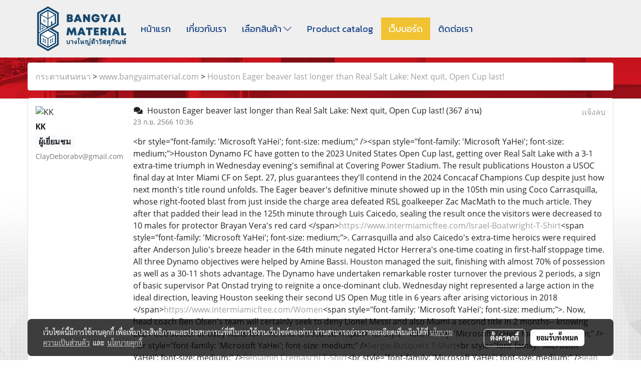

--- FILE ---
content_type: text/html; charset=UTF-8
request_url: https://www.bangyaimaterial.com/forum/topic/8196/houston-eager-beaver-last-longer-than-real-salt-lake:-next-quit,-open-cup-last!
body_size: 25880
content:
<!doctype html>
<html lang="th-TH">
    <head>
        <meta http-equiv="X-UA-Compatible" content="IE=edge" />
        <meta http-equiv="Content-Type" content="text/html; charset=utf-8" />
        <meta name="description" content="เว็บบอร์ด" />
        <meta name="Keywords" content="เว็บบอร์ด" />
        <meta name="viewport" content="width=device-width, initial-scale=1, shrink-to-fit=no" />
                <meta name="apple-mobile-web-app-capable" content="yes">
        <!-- facebook -->
        <meta property="fb:app_id" content="160631041153580" />
                        <meta property="og:type" content="website" />
       
        <meta property="og:title" content="เว็บบอร์ด" />
        <meta property="og:image" content="https://image.makewebeasy.net/makeweb/m_1200x600/UxqlObQQB/Home/bloggif_5ee9b7af2c9e9.png" />
        <meta property="og:description" content="เว็บบอร์ด" />
        <meta property="og:url" content="https://www.bangyaimaterial.com/forum" />
        <meta property="og:site_name" content="bangyaimaterial.com" />
        <!-- twitter -->
        <meta name="twitter:card" content="summary_large_image">
        <meta name="twitter:site" content="bangyaimaterial.com">
        <meta name="twitter:title" content="เว็บบอร์ด">
        <meta name="twitter:description" content="เว็บบอร์ด">
        <meta name="twitter:image" content="">
        <meta name="twitter:domain" content="https://www.bangyaimaterial.com/forum">
        <!-- google -->
                <meta name="generator" content="MakeWebEasy" />
        <!-- Phone number-->
        <meta name="format-detection" content="telephone=no">
                                                <link rel="alternate" href="https://www.bangyaimaterial.com/forum" hreflang="x-default" />
                    
        <link rel="canonical" href="https://www.bangyaimaterial.com/forum" />
        
                <link rel="apple-touch-icon" sizes="32x32" href="https://image.makewebeasy.net/makeweb/0/UxqlObQQB/attach_file/favicon/favicon_20180131051041-0.ico?v=202508191712" />
        <link rel="shortcut icon" href="https://image.makewebeasy.net/makeweb/0/UxqlObQQB/attach_file/favicon/favicon_20180131051041-0.ico?v=202508191712" type="image/x-icon" />
        <link rel="icon" href="https://image.makewebeasy.net/makeweb/0/UxqlObQQB/attach_file/favicon/favicon_20180131051041-0.ico?v=202508191712" type="image/x-icon" />

        <!-- CSS Main -->
                <link rel="stylesheet" href="https://fonts.googleapis.com/css?family=Open+Sans:300,400,700|Nunito|Lora|Dancing+Script|Satisfy|Fjalla+One|Oswald|Montserrat|Supermarket|Sanchez|Roboto|Quicksand|Pacifico|Raleway|Kanit|Prompt|Trirong|Taviraj|Itim|Chonburi|Mitr|Athiti|Pridi|Maitree|Pattaya|Sriracha|Sarabun|Chakra+Petch|Mali|Bai+Jamjuree|Krub|K2D|Niramit|Charm|Srisakdi|Thasadith|Kodchasan|KoHo|Charmonman|Poppins|Fahkwang|Noto+Sans+Thai|IBM+Plex+Sans+Thai|Noto+Serif+Thai|Noto+Sans+Thai+Looped|IBM+Plex+Sans+Thai+Looped&subset=thai,latin" />
        <link rel="stylesheet" type="text/css" href="https://cloud.makewebstatic.com/makeweb/prod/css/font.min.css?v=202101271138" />
        <link rel="stylesheet" type="text/css" href="https://cloud.makewebstatic.com/makeweb/prod/css/bootstrap.min.css" />
        <link rel="stylesheet" type="text/css" href="https://cloud.makewebstatic.com/makeweb/prod/css/style_mwe.css?v=202508081425" />
        <link rel="stylesheet" type="text/css" href="https://cloud.makewebstatic.com/makeweb/prod/css/style_mwe2.css?v=202508081425" />
                <!-- CSS Page -->
        <link rel="stylesheet" type="text/css" href="https://cloud.makewebstatic.com/makeweb/prod/css/fullcalendar.min.css?v=0" /><link rel="stylesheet" type="text/css" href="https://cloud.makewebstatic.com/makeweb/prod/css/fullcalendar.print.min.css?v=0" media="print" /><link rel="stylesheet" type="text/css" href="https://cloud.makewebstatic.com/makeweb/prod/css/light/homebox_eventcalendar.min.css?v=0" /><link rel="stylesheet" type="text/css" href="https://cloud.makewebstatic.com/makeweb/prod/css/light/page_calendar.min.css?v=0" /><link rel="stylesheet" type="text/css" href="https://cloud.makewebstatic.com/makeweb/prod/css/light/page_faq.min.css?v=202012190947" /><link rel="stylesheet" type="text/css" href="https://cloud.makewebstatic.com/makeweb/prod/css/owl.carousel.min.css?v=202001111111" /><link rel="stylesheet" type="text/css" href="https://cloud.makewebstatic.com/makeweb/prod/css/owl.theme.default.min.css?v=202001111111" /><link rel="stylesheet" type="text/css" href="https://cloud.makewebstatic.com/makeweb/prod/css/perfect-scrollbar.min.css?v=0" /><link rel="stylesheet" type="text/css" href="https://cloud.makewebstatic.com/makeweb/prod/css/magnific-popup.min.css?v=202012190947" /><link rel="stylesheet" type="text/css" href="https://cloud.makewebstatic.com/makeweb/prod/css/circular-loading.css?v=0" /><link rel="stylesheet" type="text/css" href="https://cloud.makewebstatic.com/makeweb/prod/css/hamburgers.min.css?v=0" />        <!-- CSS Main -->
                <link rel="stylesheet" type="text/css" href="https://cloud.makewebstatic.com/makeweb/prod/css/all.min.css?v=202310021145" />
        <!-- byAir -->
        <!-- <link rel="stylesheet" type="text/css" href="https://cloud.makewebstatic.com/makeweb/prod/css/light/theme-system.min.css?v=202306151430" /> -->
        <link rel="stylesheet" type="text/css" href="https://cloud.makewebstatic.com/makeweb/prod/css/light/theme-system.css?v=20260125000614" />
        <link rel="stylesheet" type="text/css" href="https://cloud.makewebstatic.com/makeweb/prod/css/light/theme-system2.css?v=202306151430" />
        <link rel="stylesheet" type="text/css" href="/customer-css/style_UxqlObQQB.min.css?v=1698308312" />
        
        <title>เว็บบอร์ด</title>

        <!-- JS Main -->
                <script src="https://cdnjs.cloudflare.com/ajax/libs/jquery/3.6.0/jquery.min.js?v=202508191712" integrity="sha384-vtXRMe3mGCbOeY7l30aIg8H9p3GdeSe4IFlP6G8JMa7o7lXvnz3GFKzPxzJdPfGK" crossorigin="anonymous"></script>
        <script type="text/javascript" src="https://cloud.makewebstatic.com/makeweb/prod/js/imagesloaded.min.js?v=1"></script>
        <script type="text/javascript" src="https://cloud.makewebstatic.com/makeweb/prod/js/vue@2_6_11.js?v=202508191712"></script>
                <script type="text/javascript" src="https://www.instagram.com/embed.js" async="true"></script>
        <!-- JS Page -->
                <!-- Script Embed -->
        
        <style>
            #divMWEAds .mweColor{
                color: #28bee3;
            }

            /* #divMWEAds .webFreeColor{
                color: #ffffff;
                background-color: #28bee3;
            }           */

            .webFreeColor { background-color: #28bee3; border-color: #24BEE2; color: #FFFFFF; border-radius: 20px;width: 148px; height: 36px; line-height: normal;}
            .webFreeColor:hover,
            .webFreeColor.active {
                background-color: #09A1E0; border-color: #1EA7C7; color: #FFFFFF;
}
        </style>
    </head>
    <body>
        <!-- Script Embed -->
        
        <!-- <script>
                    </script> -->
        <style type="text/css">
                        .pagination>li>a, .pagination>li>span {
                font-size: 14px;
                color: inherit;
            }
            .dropdown.areacontext.open{
                z-index: 1001 !important;
            }
            .table-responsive table {
                margin-bottom: 20px;
                white-space: nowrap;
            }
            @media only screen and (min-width: 1200px) {
                .table-responsive table {
                    white-space: normal;
                }
            }
            @media only screen and (min-width: 1200px) {
                .section-container > .slimScrollDiv {
                    display: none;
                }
            }
            a[data-mce-href] {
                font-size: inherit;
                font-family: inherit;
                /*color: inherit;*/
            }
            /* areacontext menu */
            .areacontext {
                border: 1px solid rgb(9,10,12);
            }
            .areacontext .btn-primary {
                background: #373e44!important;
                color: #FFF!important;
                border-color: #23292f!important;
                padding: 1px 5px;
                display: block;
            }
            .areacontext > div {
                font-family: Open Sans !important;
                font-size: 12px !important;
            }
            .areacontext ul.dropdown-menu {
                border-radius: 0px !important;
                background: #373E44 !important;
                margin-top: 0px !important;
                border: 1px solid rgb(9,10,12);
                padding: 0px !important;
                min-width: 100px !important;
                transform: translate3d(-1px, 20px, 0px) !important;
            }
            .areacontext ul.dropdown-menu > li > a {
                font-family: "Helvetica Neue",Helvetica,Tahoma !important;
                font-size: 12px !important;
                color: rgb(145, 159, 174) !important;
                padding: 3px 5px !important;
                display: block;
            }
            .areacontext ul.dropdown-menu > li > a:hover {
                background: #262D33 !important;
                color: #FFF !important;
                text-decoration: none;
            }
            /* addition */
            /* facebook like box */
            .fb-like.fb_iframe_widget > span > iframe{
                max-width:none!important
            }
            /* img in table */
            table img {
                max-width:initial!important;
            }
            /* iframe */
            iframe {
                max-width:100%;
            }
            /* pagination */
            .pagination>li>a,.pagination>li>span{
                font-size:14px;color:inherit
            }
            /* table */
            .table-responsive table {
                margin-bottom:20px;
                white-space:nowrap;
            }
            @media only screen and (min-width: 1200px){
                .table-responsive table{
                    white-space:normal
                }
            }
            /* img width and rendering */
            div#section-content img:not(.fill),
            div#section-footer img:not(.fill) {
                overflow:hidden;
                opacity:0;
                -webkit-transition:opacity .3s ease-in-out,-webkit-transform .3s ease-in-out;
                transition:opacity .3s ease-in-out,transform .3s ease-in-out;
                max-width:100%;
            }
            @media (max-width: 768px) {
                body {
                    max-width: 100vw;
                }
            }
            /* force show img */
            .map_outter img {
                opacity: 1 !important;
            }
            /* link in tinymce */
            a[data-mce-href] {
                font-size: inherit;
                font-family: inherit;
            }
            /* top layout */
            nav > #top-area > .container-fluid {
                padding-left: 8px;
                padding-right: 8px;
            }
            nav > #top-area > .row {
                margin: 0;
            }
            nav > #top-area > .row > .col {
                padding: 0;
            }
            .navbar-link {
                display: inline-block;
                padding: 8px;
                border: none;
                margin: 8px 0px;
                vertical-align: middle;
                line-height: 1;
            }
            /*.navbar-fa {
                width: 24px !important;
                height: 24px !important;
            }*/
            .navbar-toggler-icon {
                margin: 0;
                padding: 0;
            }
            .dropdown > .dropdown-toggle > svg {
                transition: all 300ms ease;
                -webkit-transition: all 300ms ease;
                -o-transition: all 300ms ease;
                -ms-transition: all 300ms ease;
            }
            .dropdown.show > .dropdown-toggle > svg {
                transform: rotate(180deg);
                -webkit-transform: rotate(180deg);
                -moz-transform: rotate(180deg);
                -o-transform: rotate(180deg);
            }
            .dropdown-menu > li > .dropdown-toggle > svg {
                transition: all 300ms ease;
                -webkit-transition: all 300ms ease;
                -o-transition: all 300ms ease;
                -ms-transition: all 300ms ease;
            }
            .dropdown-menu > li.show > .dropdown-toggle > svg {
                transform: rotate(90deg);
                -webkit-transform: rotate(90deg);
                -moz-transform: rotate(90deg);
                -o-transform: rotate(90deg);
            }
            /* cart widget */
            nav span.fa-layers.fa-fw > i.navbar-fa + span.fa-layers-counter {
                display: none;
            }
            nav span.fa-layers.fa-fw > svg.navbar-fa + span.fa-layers-counter {
                -webkit-transform: scale(0.75) !important;
                transform: scale(0.75) !important;
                top: -75%;
                right: auto;
                left: 50%;
                -webkit-transform-origin: top center;
                transform-origin: top center;
                display: inline-block;
            }
            /* list style */
            ul {
                margin-bottom: 0 !important;
            }
            li {
                /* list-style: none;*/
            }
            /* hide caret */
            .dropdown-toggle::after{
                display:none!important;
            }
            /* social widget */
            .social-widget {
                display: inline-block;
            }
            .social-widget a {
                font-size: 30px;
                width: 30px;
                height: 30px;
                min-width: 30px;
                min-height: 30px;
            }
            @media (min-width: 401px) {
                .social-widget a {
                    font-size: 36px;
                    width: 36px;
                    height: 36px;
                    min-width: 36px;
                    min-height: 36px;
                }
            }
            .social-widget a svg.fa-twitter {
                margin-right: -1px !important;
            }
            .social-widget a svg.fa-instagram {
                margin-right: 2px !important;
            }
            .social-widget a svg.fa-google-plus-g {
                margin-right: -6px !important;
            }
            .social-widget a svg.fa-youtube {
                margin-right: -3px !important;
            }
            /* vertical align text widget */
            .navbar-text {
                line-height: 150%;
                vertical-align: middle;
                min-height: 50px;
            }
            @media (min-width: 401px) {
                .navbar-text {
                    min-height: 56px;
                }
            }
        </style>

                <!--// ! ------------arrow scroll to top -->
                            <a href="javascript:void(0);" id="toTop" class="back-to-top   " style="display: none; width: 45px !important; height: 45px !important; z-index: 55;">
                <span class="fa-stack" style="font-size: 22px;">
                    <i class="fas fa-circle fa-stack-2x" style="color: #2b2a2a;"></i>
                    <i class="fas fa-arrow-up fa-stack-1x fa-inverse" style="color: #ffffff;"></i>
                </span>
            </a>
               
        <!-- //! facebook messager -->
                <div class="section-container">
            <!-- BoxLoading -->
            <div class="boxLoading" id="boxLoading">
                <div class="loader">
                    <svg class="circular" viewBox="25 25 50 50">
                    <circle class="path" cx="50" cy="50" r="20" fill="none" stroke-width="3" stroke-miterlimit="10"></circle>
                    </svg>
                </div>
            </div>

            <div class="modal fade" tabindex="-1" role="dialog" aria-labelledby="myModalLabel" aria-hidden="true" id="modal_standard"></div>
<div class="modal fade" tabindex="-1" role="dialog" aria-labelledby="myModalLabel" aria-hidden="true" id="modal_popup"></div>
<div class="modal fade" tabindex="-1" role="dialog" aria-labelledby="myModalLabel" aria-hidden="true" id="modal_coupon"></div>

<script type="text/javascript">

    function showModalBS(isClose, path, size) {
        if (size == 'small') {
            var siz = 'sm';
        } else if (size == 'medium') {
            var siz = 'md';
        } else if (size == 'large') {
            var siz = 'lg';
        } else if (size == 'full') {
            var siz = 'full';
        } else if (size == 'cartlogin') {
            var siz = 'modalCartLogin';
        } else if (size === 'addToCartGroupProduct') {
            var siz = 'groupProduct modal-dialog-centered'
        } else if (size === 'addToCart') {
            var siz = 'addToCart modal-dialog-centered'
        } else if (size === 'medium-center') {
            var siz = 'md modal-dialog-centered'
        } else {
            var siz = 'md';
        }

        if (isClose == 1) {
            var backdrop = true;
        } else if (isClose == 0) {
            var backdrop = 'static';
        } else {
            var backdrop = true;
        }
        jQuery('#modal_standard').html('<div class="modal-dialog modal-' + siz + '"><div class="modal-content"><div class="modal-loading text-center"><i class="fas fa-circle-notch fa-spin fa-3x"></i></div></div></div>');
        jQuery('#modal_standard').modal({
            backdrop: backdrop,
            // remote: path,
            show: true,
            keyboard: true
        });
        jQuery('#modal_standard').find('.modal-content').load(path, function (responseText, textStatus, XMLHttpRequest) {
        });
    }

    function showModalPopup(isClose, path) {
        if (isClose == 1) {
            var backdrop = true;
        } else if (isClose == 0) {
            var backdrop = 'static';
        } else {
            var backdrop = true;
        }
        jQuery('#modal_popup').html('<div class="modal-dialog modal-lg"><div class="modal-content"><div class="modal-loading text-center"><i class="fas fa-circle-notch fa-spin fa-3x"></i></div></div></div>');
        jQuery('#modal_popup').modal({
            backdrop: backdrop,
            // remote: path,
            show: true,
            keyboard: true
        });
        jQuery('#modal_popup').find('.modal-content').load(path, function (responseText, textStatus, XMLHttpRequest) {
        });
    }

    function showModalCouponBS(path) {
        jQuery('#modal_coupon').html('<div class="modal-dialog modal-coupon modal-dialog-centered"><div class="modal-content"><div class="modal-loading text-center"><i class="fas fa-circle-notch fa-spin fa-3x"></i></div></div></div>');
        jQuery('#modal_coupon').modal({
            backdrop: true,
            // remote: path,
            show: true,
            keyboard: true
        });
        jQuery('#modal_coupon').find('.modal-content').load(path, function (responseText, textStatus, XMLHttpRequest) {
        });
    }

</script>                        <div class="disabled-filter"></div>
            <div class="section-body ">
                <div id="section-header" class="sps sps--abv">
                    
<style type="text/css">
    @media  only screen and (min-width: 1025px){
        .headerMobile {
            display: none !important;
        }
        .navbar-toggler {
            display: none !important;
        }
        .navbar-expand-xl .navbar-collapse {
            display: flex !important;
            flex-basis: auto;
        }
        .navbar-expand-xl .navbar-nav {
            flex-direction: row;
        }
        .navbar-expand-xl .navbar-nav .nav-link {
            padding-right: 0.5rem;
            padding-left: 0.5rem;
        }
        /* sticky */
        .headerDesktop nav #top-sticky {
            transition: transform 450ms;
            -webkit-transition: transform 450ms;
            -moz-transition: transform 450ms;
            -o-transition: transform 450ms;
        }
        .sps--abv .headerDesktop nav #top-sticky {
            position: relative;
            transform: translate3d(0, 0, 0);
            -webkit-transform: translate3d(0, 0, 0);
            -moz-transform: translate3d(0, 0, 0);
            -ms-transform: translate3d(0, 0, 0);
        }
        .sps--abv .headerDesktop nav #top-mb {
            margin-bottom: 0;
        }
                .sps--blw .headerDesktop nav #top-sticky {
            position: fixed;
            top: -56px;
            left: 0;
            right: 0;
            z-index: 1000;
            box-shadow: 0 2px 5px 0 rgba(0,0,0,0.16), 0 2px 10px 0 rgba(0,0,0,0.12);
            -webkit-box-shadow: 0 2px 5px 0 rgba(0,0,0,0.16), 0 2px 10px 0 rgba(0,0,0,0.12);
            -moz-box-shadow: 0 2px 5px 0 rgba(0,0,0,0.16),0 2px 10px 0 rgba(0,0,0,0.12);
            transform: translate3d(0, 56px, 0);
            -webkit-transform: translate3d(0, 56px, 0);
            -moz-transform: translate3d(0, 56px, 0);
            -ms-transform: translate3d(0, 56px, 0);
        }
        .sps--blw .headerDesktop nav #top-mb {
            padding-bottom: 56px;
                    }
        
        .sps--blw .headerDesktop nav #top-sticky #cart{
            display: inline-flex !important
        }

    }
    @media (max-width: 1024px){
        .headerDesktop {
            display: none !important;
        }
        /* sticky */
        .sps--abv .headerMobile nav #top-sticky {
                            position: static;
                    }
        .sps--abv .headerMobile nav #top-mb {
            margin-bottom: 0;
        }
        .sps--blw .headerMobile nav #top-sticky {
            position: fixed;
            top: 0;
            left: 0;
            right: 0;
            z-index: 1000;
            box-shadow: 0 2px 5px 0 rgba(0,0,0,0.16), 0 2px 10px 0 rgba(0,0,0,0.12);
            -webkit-box-shadow: 0 2px 5px 0 rgba(0,0,0,0.16), 0 2px 10px 0 rgba(0,0,0,0.12);
            -moz-box-shadow: 0 2px 5px 0 rgba(0,0,0,0.16),0 2px 10px 0 rgba(0,0,0,0.12);
        }
        .sps--blw .headerMobile nav #top-mb {
            margin-bottom: 56px;
        }
                    .icoMember ,#iconsMember{
                display: none;
            }
                ul.navbar-topmenu.navbar-nav .arrowCollapse{
            transition: transform .3s ease 0s;
        }
         ul.navbar-topmenu.navbar-nav .arrowCollapse > svg{
            transition: transform .3s ease 0s;
        }
    }
    .sb {
        visibility: visible;
        /*position: absolute;
        top: 0;
        left: 0;
        right: 0;
        bottom: 0;

        opacity: 1;
        z-index: 999;
        padding: 0 16px;
        /*margin: 0 16px;*/
    }
    .sb > input {
        /*width: calc(100% - 39px);
        border-top: 0;
        border-left: 0;
        border-right: 0;
        border-bottom: 2px solid #FFF;
        background: #333 !important;
        padding: 6px;
        color: #FFF;
        vertical-align: middle;*/
    }
    .sb > input::placeholder {
        color: #333;
    }
    .sb > input:focus {
        outline: none;
    }
    .aCloseSearchIcon {
        height: 36px;
        padding: 6px 12px;
    }
    #top-sticky > div {
        position: relative;
    }
    div.headerMobile{
        position: relative;
        z-index: 56;
    }
        #divMWEAds {
        bottom: unset;
        width: 100vw !important;
        background: #fff;
        color: #000;
    }
    #divMWEAds:hover {
        background: #fff;
    }
    #topZone {
        padding-top: 0px;
    }
    .marginBot {
        margin-bottom: 0px;
    }

    .headerMobile #divMWEAds {
        font-family: 'DB Heavent' !important; 
        font-size:21px;
        z-index:999999;
    }
    .headerMobile #divMWEAds a {
        font-size: 20px; 
        font-family: 'DB Heavent' !important;
        font-weight: bold;
    }
    @media only screen and (max-width: 400px) {
        .headerMobile #divMWEAds {
            font-size:16px;
        }
        #divMWEAds img {
            max-height: 25px;
            max-width: 25px;
        }
        .headerMobile #divMWEAds a {
            font-size: 16px;
        }
    }
</style>
<div class="headerDesktop">
            <style type="text/css">
    @media (min-width: 1025px) {
        .navbar-brand {
            font-size: 24px !important;
            border: none !important;
            padding: 0;
            margin: auto;
        }
        .navbar-text{
            min-height: 28px;
        }
        .text-truncate p{
            margin-bottom: 0;
            line-height: 28px;
        }
        #logotop{
            margin: 10px 10px 10px 0 ;
            min-height: 50px;
            padding: 0;
        }
        #logotop>.navbar-brand{
            margin: 0;
        }
        #menutop{
            margin: 10px 10px 10px 0  !important;
        }
        .topwidget-menu{
            margin: 0 !important;
        }
                    .sps--blw #top-sticky #logotop{
                display: none !important;
            }
                .sps--blw #top-sticky #logotop .img-logo {
            width: auto;
            max-height: 50px;
        }
    }
</style>
<nav id="topZone" class="navbar-expand-xl">
    
            <div id="top-area">
            <div id="top-sticky">
                <div class="container">
                    <div class="row no-gutters">
                                                                            <div class="col col-lg-auto d-lg-inline-flex">
                                <div id="logotop" class="hoverOverlay d-inline-flex align-middle">
                                    <span class="navbar-brand">
                                        <a href="/" style="text-decoration: none;">
                                                <style> 
        @media (min-width: 1025px){ 
            .img-logo { 
                                                                                    } 
        } 
    </style>
    <img src="https://image.makewebeasy.net/makeweb/m_1920x0/UxqlObQQB/Home/bloggif_5ee9b7af2c9e9.png?v=202405291424" alt="logo" title="logo" class="d-inline-block img-logo"/>
                                        </a>
                                    </span>
                                </div>
                            </div>
                                                                            <div class="col-auto col-lg-auto d-lg-inline-flex align-items-center">
                                <div id="menutop" class="hoverOverlay d-inline-flex">
                                    <div class="collapse navbar-collapse">
                                        <style type="text/css">
    .topwidget-menu .navbar-nav .dropdown-menu {
        padding: 0;
        margin: 0;
    }
    .topwidget-menu .navbar-nav .dropdown-menu.hidden {
        visibility: hidden;
    }
    /*PC hack to hover*/
    @media (min-width: 1025px) {
        ul.navbar-topmenu.navbar-nav > li.nav-item:hover > .dropdown-menu{
            display:block !important;
        }
        ul.navbar-topmenu.navbar-nav > li.nav-item > ul.dropdown-menu li:hover > .dropdown-menu{
            display:block !important;
        }
        ul.navbar-topmenu.navbar-nav ul{
            box-shadow: 0 6px 12px rgba(0,0,0,0.175);
        }
        .topwidget-menu {
            margin: 10px;
        }
        ul.dropdown-menu.dropdown-menu-right{
            left: unset;
            right:0;
        }
        .dropdownfix-menu-right {
            right:100% !important;
            left:auto !important;
        }
        .public-topmenu .dropdown-menu-right .fa-chevron-right {
            transform: rotate(180deg);
            left: 0;
            position: absolute;
            top: 12px;
        }
        .public-topmenu .dropdown-menu-right .fa-chevron-down{
            transform: rotate(90deg);
            left: 0;
            position: absolute;
            top: 12px;
        }
        .more.hidden{
            display:none;
        }
        .public-topmenu .dropdown-menu:not(.dropdown-menu-right) .fa-chevron-down{
            transform: rotate(-90deg);
        }
        ul.navbar-topmenu.navbar-nav > li.nav-item ul{
            position: absolute;
        }
        .public-topmenu .topmenuLg{
            border-right:none !important;
        }
    }
    /* tablet*/
    @media only screen and (min-width: 768px) and (max-width: 1112px) {
        ul.navbar-topmenu.navbar-nav ul{
            box-shadow: 0 6px 12px rgba(0,0,0,0.175);
        }
    }
    /*mobile tablet*/
    @media  only screen and (max-width: 1024px) {
        
        ul.navbar-topmenu .abl1 .arrowCollapse,
        ul.navbar-topmenu .abl2 .arrowCollapse{
            position: absolute;
            right: 20px !important;
            top: 25%;
            text-align: center;
            height: 16px;
        }
        ul.navbar-topmenu.navbar-nav a{
            text-align: left !important;
            white-space: normal;
        }
        ul.navbar-topmenu.navbar-nav .fa-chevron-down{
                        transition: all .3s ease 0s;
            -ms-transition: all .3s ease 0s;
            -webkit-transition: all .3s ease 0s;
            -moz-transition: all .3s ease 0s;
        }
        ul.navbar-topmenu.navbar-nav .fa-chevron-right{
                         transform: rotate(90deg);
            transition: all .3s ease 0s;
            -ms-transition: all .3s ease 0s;
            -webkit-transition: all .3s ease 0s;
            -moz-transition: all .3s ease 0s;
           /* width: 15px;
            height: 15px; */
        }
        
        ul.navbar-topmenu.navbar-nav span.arrowCollapse > .fa-chevron-right{
            right: 12px;
            top: 27%;
        }

        ul.navbar-topmenu.navbar-nav a{
            word-wrap: break-word;
        }
        ul.navbar-topmenu.navbar-nav .more{
            display:none !important;
        }
        .public-topmenu .dropdown.show > a > .arrowCollapse{
            transform: rotate(180deg);
            -ms-transform: rotate(180deg);
            -webkit-transform: rotate(180deg);
            -moz-transform: rotate(180deg);
        }
        .public-topmenu ul.dropdown-menu.show > li.show:not(.dropdown) > a > svg.fa-chevron-right{
            transform: rotate(270deg);
            -ms-transform: rotate(270deg);
            -webkit-transform: rotate(270deg);
            -moz-transform: rotate(270deg);
        }
        .public-topmenu li.show:not(.dropdown) > a > .arrowCollapse > svg{
            transform: rotate(270deg);
            -ms-transform: rotate(270deg);
            -webkit-transform: rotate(270deg);
            -moz-transform: rotate(270deg);
        }
        ul.navbar-topmenu.navbar-nav > li > ul > li > a {
            padding-left: 30px !important;
        }
        ul.navbar-topmenu.navbar-nav ul ul a {
            padding-left: 45px !important;
        }
    }
</style>
<div class="topwidget-menu">
    <ul class="navbar-nav navbar-topmenu public-topmenu">
                                    <li class="nav-item ">
                    <a class="nav-link abl1"  data-onhome="home" href="/" target="_self">
                        หน้าแรก                    </a>
                </li>
                                                <li class="nav-item ">
                    <a class="nav-link abl1"   href="/about" target="_self">
                        เกี่ยวกับเรา                    </a>
                </li>
                                                <li class="nav-item dropdown ">
                    <a class="nav-link abl1"   href="javascript:void(0);" target="_self" style="position: relative;">
                        เลือกสินค้า                                                    <span class="arrowCollapse">
                                <i class="fal fa-chevron-down"></i>
                            </span>
                                            </a>
                    <ul class="dropdown-menu">
                                                                                    <li>
                                    <a class="nav-link dropdown-item abl2"    href="/category/4491/1ไม้สังเคราะห์ผลิตภัณฑ์ไม้เทียม" target="_self" style="position: relative;">
                                        ไม้สังเคราะห์(ผลิตภัณฑ์ไม้เทียม)                                                                                    <span class="arrowCollapse">
                                                <i class="fal fa-chevron-right fa-xs fa-fw"></i>
                                            </span>
                                                                            </a>
                                    <ul class="dropdown-menu">
                                                                                                                                    <li>
                                                    <a class="nav-link dropdown-item abl2"    href="/category/4491/547/conwood" target="_self">
                                                        Conwood                                                    </a>
                                                </li>
                                                                                                                                                                                <li>
                                                    <a class="nav-link dropdown-item abl2"    href="/category/4491/548/shera" target="_self">
                                                        Shera                                                    </a>
                                                </li>
                                                                                                                                                                                <li>
                                                    <a class="nav-link dropdown-item abl2"    href="/category/4491/549/dura" target="_self">
                                                        Dura                                                    </a>
                                                </li>
                                                                                                                                                                                <li>
                                                    <a class="nav-link dropdown-item abl2"    href="/category/4491/550/ตราเพชร" target="_self">
                                                        ตราเพชร                                                    </a>
                                                </li>
                                                                                                                                                                                <li>
                                                    <a class="nav-link dropdown-item abl2"    href="/category/4491/551/อุปกรณ์ติดตั้ง-" target="_self">
                                                        อุปกรณ์ติดตั้ง                                                    </a>
                                                </li>
                                                                                                                        </ul>
                                </li>
                                                                                                                <li>
                                    <a class="nav-link dropdown-item abl2"    href="/category/4492/2กระเบื้องมุงหลังคา-และ-อุปกรณ์" target="_self" style="position: relative;">
                                        กระเบื้องมุงหลังคาและอุปกรณ์                                                                                    <span class="arrowCollapse">
                                                <i class="fal fa-chevron-right fa-xs fa-fw"></i>
                                            </span>
                                                                            </a>
                                    <ul class="dropdown-menu">
                                                                                                                                    <li>
                                                    <a class="nav-link dropdown-item abl2"    href="/category/4492/552/ห้าห่วง" target="_self">
                                                        ห้าห่วง                                                    </a>
                                                </li>
                                                                                                                                                                                <li>
                                                    <a class="nav-link dropdown-item abl2"    href="/category/4492/553/ตราเพชร" target="_self">
                                                        ตราเพชร                                                    </a>
                                                </li>
                                                                                                                                                                                <li>
                                                    <a class="nav-link dropdown-item abl2"    href="/category/4492/554/อุปกรณ์หลังคา" target="_self">
                                                        อุปกรณ์หลังคา                                                    </a>
                                                </li>
                                                                                                                        </ul>
                                </li>
                                                                                                                <li>
                                    <a class="nav-link dropdown-item abl2"    href="/category/4493/3-ปูนซีเมนต์" target="_self" style="position: relative;">
                                        ปูนซีเมนต์                                                                                    <span class="arrowCollapse">
                                                <i class="fal fa-chevron-right fa-xs fa-fw"></i>
                                            </span>
                                                                            </a>
                                    <ul class="dropdown-menu">
                                                                                                                                    <li>
                                                    <a class="nav-link dropdown-item abl2"    href="/category/4493/555/ทีพีไอ-tpi" target="_self">
                                                        ทีพีไอ TPI                                                    </a>
                                                </li>
                                                                                                                                                                                <li>
                                                    <a class="nav-link dropdown-item abl2"    href="/category/4493/556/ปูนอินทรี" target="_self">
                                                        ปูนอินทรี                                                    </a>
                                                </li>
                                                                                                                                                                                <li>
                                                    <a class="nav-link dropdown-item abl2"    href="/category/4493/557/ปูนลูกดิ่ง-จิงโจ้" target="_self">
                                                        ปูนลูกดิ่ง จิงโจ้                                                    </a>
                                                </li>
                                                                                                                                                                                <li>
                                                    <a class="nav-link dropdown-item abl2"    href="/category/4493/558/ปูนตุ๊กแก-weber" target="_self">
                                                        ปูนตุ๊กแก Weber                                                    </a>
                                                </li>
                                                                                                                                                                                <li>
                                                    <a class="nav-link dropdown-item abl2"    href="/category/4493/559/ปูนแลงโก-lanko" target="_self">
                                                        ปูนแลงโก Lanko                                                    </a>
                                                </li>
                                                                                                                        </ul>
                                </li>
                                                                                                                <li>
                                    <a class="nav-link dropdown-item abl2"    href="/category/4494/4-บอร์ด-board-" target="_self" style="position: relative;">
                                        บอร์ด                                                                                    <span class="arrowCollapse">
                                                <i class="fal fa-chevron-right fa-xs fa-fw"></i>
                                            </span>
                                                                            </a>
                                    <ul class="dropdown-menu">
                                                                                                                                    <li>
                                                    <a class="nav-link dropdown-item abl2"    href="/category/4494/560/shera-board" target="_self">
                                                        Shera Board                                                    </a>
                                                </li>
                                                                                                                                                                                <li>
                                                    <a class="nav-link dropdown-item abl2"    href="/category/4494/561/dura-board" target="_self">
                                                        Dura Board                                                    </a>
                                                </li>
                                                                                                                                                                                <li>
                                                    <a class="nav-link dropdown-item abl2"    href="/category/4494/4-บอร์ด-board-" target="_self">
                                                        Smile Board                                                    </a>
                                                </li>
                                                                                                                                                                                <li>
                                                    <a class="nav-link dropdown-item abl2"    href="/category/4494/563/ไม้อัด" target="_self">
                                                        ไม้อัด                                                    </a>
                                                </li>
                                                                                                                        </ul>
                                </li>
                                                                                                                <li>
                                    <a class="nav-link dropdown-item abl2"   href="/category/4495/5-อิฐ-หิน-ทราย-อิฐมวลเบา" target="_self">
                                        อิฐ หิน ทราย อิฐมวลเบา                                    </a>
                                </li>
                                                                                                                <li>
                                    <a class="nav-link dropdown-item abl2"   href="/category/4496/6-เหล็ก-ลวด-ตะปู" target="_self">
                                        เหล็ก ลวด ตะปู                                    </a>
                                </li>
                                                                        </ul>
                </li>
                                                <li class="nav-item ">
                    <a class="nav-link abl1"   href="/categorycontent/1504/เกร็ดความรู้" target="_self">
                        Product catalog                    </a>
                </li>
                                                <li class="nav-item ">
                    <a class="nav-link abl1" id="topmenuonpage"  href="/forum" target="_self">
                        เว็บบอร์ด                    </a>
                </li>
                                                <li class="nav-item topmenuLg">
                    <a class="nav-link abl1"   href="/contactus" target="_self">
                        ติดต่อเรา                    </a>
                </li>
                    
        <li class="nav-item dropdown more hidden" data-width="80">
            <a class="nav-link dropdown-toggle" data-toggle="dropdown" aria-haspopup="true" aria-expanded="true" href="javascript:void(0)">
                เพิ่มเติม <i class="fal fa-chevron-down fa-xs fa-fw arrowCollapse"></i>
            </a>
            <ul class="dropdown-menu"></ul>
        </li>
    </ul>
</div>
    <script>
        /*width auto more*/
        if (jQuery(window).width() > 1024) {
                        calcWidth();
                        var last_visible_element = jQuery('.topwidget-menu > .navbar-nav.navbar-topmenu.public-topmenu  > li.nav-item:visible:last');
            last_visible_element.css('border-right', 'none');
        }
        function calcWidth() {
            var navwidth = 0;
            var availablespace = 0;
            var logwid = jQuery('#logotop').outerWidth(true);
            var defwidth = 0;
            var intIsEnableSearchTop = "0";
            var intIsEnableCart = "0";
            var calAweDropdown = "17";
            navwidth = navwidth + parseInt(calAweDropdown);
            let isLayoutId = '35';
            let fullcontainer = '0';
            if (intIsEnableSearchTop == 1) {
                defwidth = defwidth + 60;
            }

            if (intIsEnableCart == 1) {
                defwidth = defwidth + 60;
            }

          /*  if (calAweDropdown != 0) {
                defwidth = defwidth + calAweDropdown;
            }*/
           
            if (typeof logwid === "undefined") {
                var logwid = 0;
            }
            if (isLayoutId == '37' || isLayoutId == '38') {
                var logwid = 0;
            }
            if(fullcontainer=='1'){
                var pls_pad = 30;
            }else{
                var pls_pad = 0;
            }
            /* if(isLayoutId=='38'){
             var defwidth = 180;
             }*/
            var morewidth = jQuery('.headerDesktop .topwidget-menu > .navbar-nav.navbar-topmenu.public-topmenu > li.more').outerWidth(true) + 17;
            jQuery('.headerDesktop .topwidget-menu > .navbar-nav.navbar-topmenu.public-topmenu > li:not(.more)').each(function () {
                navwidth += jQuery(this).outerWidth(true);
            });
            /*jQuery('.topwidget-menu > .navbar-nav.navbar-topmenu.public-topmenu > li.dropdown:not(.more)').each(function () {
                navwidth += 17;
            });*/
            var availablespace = parseInt(jQuery('#top-area > #top-sticky > div').width() - pls_pad - morewidth - defwidth - logwid - 49);
            if (navwidth > availablespace) {
                var lastItem = jQuery('.headerDesktop .topwidget-menu > .navbar-nav.navbar-topmenu.public-topmenu > li.nav-item:not(.more)').last();
                var jimwidtest = lastItem.outerWidth(true);
                lastItem.removeClass('nav-item');
                lastItem.removeClass('dropdown');
                lastItem.children('a.nav-link').addClass('dropdown-item');
                lastItem.attr('data-width', lastItem.outerWidth(true));
                if (jimwidtest > 0) {
                    lastItem.prependTo(jQuery('.headerDesktop .topwidget-menu > .navbar-nav.navbar-topmenu.public-topmenu > li.more > ul'));
                }
                delete lastItem;
                calcWidth();
                return 0;
            } else {
                if (jQuery('.headerDesktop .topwidget-menu > .navbar-nav.navbar-topmenu.public-topmenu > li.more > ul.dropdown-menu').html() != '') {
                    var firstMoreElement = jQuery('.headerDesktop .topwidget-menu > .navbar-nav.navbar-topmenu.public-topmenu > li.more li').first();
                    if (navwidth + firstMoreElement.data('width') < availablespace) {
                        firstMoreElement.addClass('nav-item');
                        firstMoreElement.children('a.nav-link').removeClass('dropdown-item');
                        firstMoreElement.removeAttr("data-width");
                        firstMoreElement.insertBefore(jQuery('.topwidget-menu > .navbar-nav.navbar-topmenu.public-topmenu > li.more'));
                    }
                    delete firstMoreElement;
                }
            }
            /*hide more*/
            if (jQuery('.headerDesktop .topwidget-menu > .navbar-nav.navbar-topmenu.public-topmenu > li.more ul.dropdown-menu').html() != '') {
                var thelast = jQuery('.headerDesktop .topwidget-menu > .navbar-nav.navbar-topmenu.public-topmenu > li.more ul.dropdown-menu > li').length;
                if (thelast == 1) {
                    //remove more
                    var firstMoreElement2 = jQuery('.headerDesktop .topwidget-menu > .navbar-nav.navbar-topmenu.public-topmenu > li.more li').first();
                    if ((navwidth + firstMoreElement2.width()) < availablespace) {
                        firstMoreElement2.addClass('nav-item');
                        firstMoreElement2.addClass('topmenuLg');
                        firstMoreElement2.children('a.nav-link').removeClass('dropdown-item');
                        firstMoreElement2.removeAttr("data-width");
                        firstMoreElement2.insertBefore(jQuery('.headerDesktop .topwidget-menu > .navbar-nav.navbar-topmenu.public-topmenu > li.more'));
                        jQuery('.headerDesktop .topwidget-menu > .navbar-nav.navbar-topmenu.public-topmenu > li.more').hide();
                    } else {
                        jQuery('.headerDesktop .topwidget-menu > .navbar-nav.navbar-topmenu.public-topmenu > li.more').show();
                    }
                    delete firstMoreElement2;
                } else {
                    jQuery('.headerDesktop .topwidget-menu > .navbar-nav.navbar-topmenu.public-topmenu > li.more').show();
                }
            } else {
                jQuery('.headerDesktop .topwidget-menu > .navbar-nav.navbar-topmenu.public-topmenu > li.nav-item:visible:last').addClass('topmenuLg');
                jQuery('.headerDesktop .topwidget-menu > .navbar-nav.navbar-topmenu.public-topmenu > li.more').hide();
            }
        }

        function calcWidthAfter() {
                                
            //affix if reflesh topbar appear
            if ($(window).scrollTop() > 0) {
                var logwid = 196;
            }else{
                var logwid = jQuery('#logotop').outerWidth(true);
            }
            
            var navwidth = 0;
            var availablespace = 0;
            var defwidth = 0;
            var serwid = jQuery('#searchtop').outerWidth(true);
            var car2id = jQuery('#cart2').outerWidth(true);
            var intIsEnableSearchTop = "0";
            var intIsEnableCart = "0";
            let isLayoutId = '35';
            let fullcontainer = '0';
            if (intIsEnableSearchTop == 1) {
                defwidth = defwidth + serwid;
            }

            if (intIsEnableCart == 1) {
                defwidth = defwidth + car2id;
            }

            jQuery('.topwidget-menu > .navbar-nav.navbar-topmenu.public-topmenu').find('.topmenuLg').removeClass('topmenuLg');
    
            if (typeof logwid === "undefined") {
               var logwid = 0;
            }
            if (isLayoutId == '37' || isLayoutId == '38') {
               var logwid = 0;
            }
            if(fullcontainer=='1'){
                var pls_pad = 30;
            }else{
                var pls_pad = 0;
            }
            var morewidth = jQuery('.headerDesktop .topwidget-menu > .navbar-nav.navbar-topmenu.public-topmenu > li.more').outerWidth(true);
            jQuery('.headerDesktop .topwidget-menu > .navbar-nav.navbar-topmenu.public-topmenu > li:not(.more)').each(function () {
                navwidth += (jQuery(this).outerWidth(true));
            });

            var availablespace = parseFloat(jQuery('#top-area > #top-sticky > div').width() - pls_pad - morewidth - defwidth - logwid - 60);
            
            if (navwidth > availablespace) {
               var lastItem = jQuery('.headerDesktop .topwidget-menu > .navbar-nav.navbar-topmenu.public-topmenu > li.nav-item:not(.more)').last();
               var jimwidtest = lastItem.outerWidth(true);
               lastItem.removeClass('nav-item');
               lastItem.removeClass('dropdown');
               lastItem.children('a.nav-link').addClass('dropdown-item');
               lastItem.attr('data-width', lastItem.outerWidth(true));
               if (jimwidtest > 0) {
                   lastItem.prependTo(jQuery('.topwidget-menu > .navbar-nav.navbar-topmenu.public-topmenu > li.more > ul'));
               }
               delete lastItem;
               calcWidthAfter();
               return 0;
            } else {
               if (jQuery('.headerDesktop .topwidget-menu > .navbar-nav.navbar-topmenu.public-topmenu > li.more > ul.dropdown-menu').html() != '') {
                                   }
            }

            if (jQuery('.headerDesktop .topwidget-menu > .navbar-nav.navbar-topmenu.public-topmenu > li.more ul.dropdown-menu').html() != '') {
                var thelast = jQuery('.headerDesktop .topwidget-menu > .navbar-nav.navbar-topmenu.public-topmenu > li.more ul.dropdown-menu > li').length;
                if (thelast == 1) {
                                          var firstMoreElement2 = jQuery('.headerDesktop .topwidget-menu > .navbar-nav.navbar-topmenu.public-topmenu > li.more li').first();
                     if ((navwidth + firstMoreElement2.width()) < availablespace) {
                                             }
                      jQuery('.headerDesktop .topwidget-menu > .navbar-nav.navbar-topmenu.public-topmenu > li.more').show();
                } else {
                    jQuery('.headerDesktop .topwidget-menu > .navbar-nav.navbar-topmenu.public-topmenu > li.more').show();
                }
            } else {
                jQuery('.headerDesktop .topwidget-menu > .navbar-nav.navbar-topmenu.public-topmenu > li.more').hide();
            }

            //add class last item menu ขอบโค้ง
            jQuery('.topwidget-menu > .navbar-nav.navbar-topmenu.public-topmenu > li.nav-item:visible:last').addClass('topmenuLg');
        }

        jQuery(".headerDesktop .topwidget-menu > .navbar-nav.navbar-topmenu > li.nav-item").hover(function(){
            var vjim = jQuery(this);
            if (jQuery('ul', this).length) {
                vjim.find('ul.dropdown-menu').addClass('d-block hidden');  //แอบ render element เพื่อ get ค่ามาคำนวน
                var elm = jQuery('ul:first', this);
                var off = elm.offset();
                var l = off.left;
                var docW = jQuery("#top-area > #top-sticky").width();
                let _maxWidthLv2 = vjim.find('ul.dropdown-menu:first').width();
                let _maxWidthLv3 = 0;
                let _maxWidthLv4 = 0;
                let menuLv2Li = vjim.find('ul.dropdown-menu:first > li');
                Array.prototype.forEach.call(menuLv2Li, menu2li => {
                    let menuLv3Width = jQuery(menu2li).find('ul.dropdown-menu:first').width();
                    if (menuLv3Width > _maxWidthLv3) {
                        _maxWidthLv3 = menuLv3Width;
                    }
                    let menuLv3Li = jQuery(menu2li).find('ul.dropdown-menu:first > li');
                    Array.prototype.forEach.call(menuLv3Li, menu3li => {
                        let menuLv4Width = jQuery(menu3li).find('ul.dropdown-menu').width();
                        if (menuLv4Width > _maxWidthLv4) {
                            _maxWidthLv4 = menuLv4Width;
                        }
                    });
                });
                
                vjim.find('ul.dropdown-menu').removeClass('d-block hidden');  //คำนวนเสร็จแล้วเอา render ออก

                let centerHover = l + (jQuery(this).width()/2)
                let centerScreen = docW / 2
                var isEntirelyVisible = ((l + _maxWidthLv2 + _maxWidthLv3 + _maxWidthLv4) <= docW);
                if (!isEntirelyVisible && (centerHover > centerScreen)){
                    vjim.children('ul.dropdown-menu').addClass('dropdown-menu-right');
                    vjim.children('ul.dropdown-menu.dropdown-menu-right').find('ul.dropdown-menu').addClass('dropdownfix-menu-right');
                } 
            }
        })
        
        /*nomobile*/
           /* }*/
    </script>
                                    </div>
                                </div>
                            </div>
                                                                                            </div>
                </div>
            </div>
        </div>
    </nav>
</div>
<div class="headerMobile">
        <style type="text/css">
    nav .orderingMenu {
        order: 1;
    }
    .navbar-nav .dropdown-menu .dropdown-item {
        padding: 6px 20px;
    }
    @media (max-width: 1024px) {
        .navbar-toggler {
            padding: 9px 10px !important;
            margin-left: 3px !important;
            margin-top: 6px;
            margin-right: 0px;
            margin-bottom: 6px;
            font-size: 16px !important;
            height: 44px;
        }
        nav > #top-area > .row {
            margin: 0 6px;
        }
        .navbar-nav .dropdown-menu {
            position: relative !important;
            transform: translate3d(0px, 0px, 0px) !important;
            -webkit-transform: translate3d(0px, 0px, 0px) !important;
            top: auto !important;
            left: auto !important;
            padding: 0;
            margin: 0;
        }
        .navbar-nav .dropdown-menu .dropdown-item {
            padding: 9px 40px 9px 15px;
        }
        .navbar-text {
            margin: 0 auto;
        }
        .navbar-brand {
            padding: 4px 8px !important;
            font-size: 24px !important;
            line-height: 40px !important;
            border: none !important;
            margin: 0px 4px !important;
        }
        .navbar-brand span{
            line-height: 40px;
        }
        .navbar-brand img {
            /*max-height: 48px;*/
            max-height: 44px;
            max-width: 100%;
        }
        nav .navbar-link {
            min-width: 40px;
        }
        nav #top-area {
            transition: all 300ms ease;
            -webkit-transition: all 300ms ease;
            -moz-transition: all 300ms ease;
            -o-transition: all 300ms ease;
        }
        /* widget */
        nav #socialnetwork,nav #linewidget {
            min-height: 34px;
        }
        nav .orderingMenu {
            order: 12;
            flex-basis: auto;
        }
        nav .brandingBox {
            flex-basis: 0;
            flex-grow: 1;
            max-width: 100%;
        }
        .navbar-link.cart-nav{
            font-size: 22px;
        }
        .navbar-link.aOpenSearchIcon,.navbar-link.cart-nav{
            margin-left: 0px;
            margin-top: 0px;
            margin-bottom: 0px;
            padding: 0px;
        }
        .widgetCartNumber {
            top: -11px;
        }
        .navbar-nav.member-nav .nav-item{
            width: 100%;
            text-align: left !important;
        }
        .navbar-nav.member-nav{
            height: auto;
            margin: 0px 5px;
            text-align: left !important;
        }
        .topwidget-lang ul.dropdown-menu.dropdown-menu-right.show{
            background: transparent;
            border: none;
        }
        .topwidget-lang ul.dropdown-menu.dropdown-menu-right.show a:hover {
            background-color: transparent;
        }
    }
    @media (max-width: 350px) {
        nav > #top-bar {
            padding-left: 5px;
            padding-right: 5px;
        }
    }
    /*lang*/
    .topwidget-lang{
        margin: 0px 5px;
    }
    .topwidget-lang a {
        padding-left: 10px !important;
        padding-right: 10px !important;
    }

    #section-header.sps--blw .headerMobile .navbar-collapse {
        max-height: 79vh;
        overflow-y: scroll;
        position: relative;
        -webkit-overflow-scrolling: touch;
    }
    #section-header.sps--abv .headerMobile .navbar-collapse {
        max-height: 73vh;
        overflow-y: scroll;
        -webkit-overflow-scrolling: touch;
    }
</style>
<nav id="topZone" class="navbar-expand-xl airry">
        <div id="top-area">
        <div id="top-sticky">
            <div class="">
                                <div class="row no-gutters">
                    <div class="col pl-1 col-lg-auto d-lg-inline-flex brandingBox position-relative" style="display: flex;flex-direction: column; justify-content: center; width: 20%;">
                                                    <a class="navbar-brand position-absolute" href="/" style="display: flex;flex-direction: column; justify-content: center;">
                                <style>
    .logotextmobile{
        display: inline-block;
        max-width: 200px;
        height: 1.5em;
        overflow: hidden;
        text-overflow: ellipsis;
        white-space: nowrap;
        color: #000;
    }
    .logotextmobile span{
        /* font-size: 30px !important; */
        line-height: 40px !important;
    }

    @media (max-width: 364.98px) {
        .logotextmobile{
            max-width: 150px;
        }
            }

    @media (min-width: 365px) and (max-width: 575.98px) {
        .logotextmobile{
            max-width: 200px;
        }
                            }

    @media (min-width: 576px) and (max-width: 767.98px) {
        .logotextmobile{
            min-width: calc(400px + 4vw);
            max-width: 500px;
        }
            }

    @media (min-width: 768px) and (max-width: 991.98px) {
        .logotextmobile{
            max-width: 600px;
        }
                    }
    @media (min-width: 992px) {
        .logotextmobile{
            max-width: 800px;
        }
    }


</style>

                    <img src="https://image.makewebeasy.net/makeweb/m_200x200/UxqlObQQB/Home/bloggif_5ee9b7af2c9e9.png?v=202405291424" alt="logo" title="logo" class="d-inline-block img-logo"/>
                                </a>
                                            </div>
                                            <div class="col-12 col-lg d-lg-inline-flex orderingMenu">
                            <div class="collapse navbar-collapse pb-1" id="navbarNavDropdown">
                                <style type="text/css">
    .headerMobile .topwidget-menu .navbar-nav .dropdown-menu {
        padding: 0;
        margin: 0;
    }
    /*PC hack to hover*/
    @media (min-width: 1025px) {
        .headerMobile ul.navbar-topmenu.navbar-nav > li.nav-item:hover > .dropdown-menu{
            display:block !important;
        }
        .headerMobile ul.navbar-topmenu.navbar-nav > li.nav-item > ul.dropdown-menu li:hover > .dropdown-menu{
            display:block !important;
        }
        .headerMobile ul.navbar-topmenu.navbar-nav ul{
            box-shadow: 0 6px 12px rgba(0,0,0,0.175);
        }
        .headerMobile .topwidget-menu {
            margin: 10px;
        }
        .headerMobile ul.dropdown-menu.dropdown-menu-right{
            left: unset;
            right:0;
        }
        .headerMobile .dropdownfix-menu-right {
            right:100% !important;
            left:auto !important;
        }
        .headerMobile .public-topmenu .dropdown-menu-right .fa-chevron-right {
            transform: rotate(180deg);
            left: 0;
            position: absolute;
            top: 12px;
        }
        .headerMobile .public-topmenu .dropdown-menu-right .fa-chevron-down{
            transform: rotate(90deg);
            left: 0;
            position: absolute;
            top: 12px;
        }
        .headerMobile .more.hidden{
            display:none;
        }
        .headerMobile .public-topmenu .dropdown-menu:not(.dropdown-menu-right) .fa-chevron-down{
            transform: rotate(-90deg);
        }
        .headerMobile ul.navbar-topmenu.navbar-nav > li.nav-item ul{
            position: absolute;
        }
        .headerMobile .public-topmenu .topmenuLg{
            border-right:none !important;
        }
    }
    /* tablet*/
    @media only screen and (min-width: 768px) and (max-width: 1112px) {
        .headerMobile ul.navbar-topmenu.navbar-nav ul{
           box-shadow: none;
        }
        /*.topwidget-menu {
            margin: 10px;
        }*/
    }
    /*mobile tablet*/
    @media  only screen and (max-width: 1024px) {
        .headerMobile ul.navbar-topmenu.navbar-nav a{
            text-align: left !important;
            white-space: normal;
        }
        .headerMobile ul.navbar-topmenu.navbar-nav .fa-chevron-down{
                        transition: all .3s ease 0s;
            -ms-transition: all .3s ease 0s;
            -webkit-transition: all .3s ease 0s;
            -moz-transition: all .3s ease 0s;

        }
        .headerMobile ul.navbar-topmenu.navbar-nav .fa-chevron-right{
                         transform: rotate(90deg);
            transition: all .3s ease 0s;
            -ms-transition: all .3s ease 0s;
            -webkit-transition: all .3s ease 0s;
            -moz-transition: all .3s ease 0s;
                    }
        
        .headerMobile ul.navbar-topmenu.navbar-nav span.arrowCollapse > .fa-chevron-right{
            right: 12px;
            top: 27%;
        }
        
        .headerMobile ul.navbar-topmenu.navbar-nav a{
            word-wrap: break-word;
        }
        .headerMobile ul.navbar-topmenu.navbar-nav .more{
            display:none !important;
        }
        .headerMobile .public-topmenu .dropdown.show > a > .arrowCollapse{
            transform: rotate(180deg);
            -ms-transform: rotate(180deg);
            -webkit-transform: rotate(180deg);
            -moz-transform: rotate(180deg);
        }
        .headerMobile .public-topmenu li.show:not(.dropdown) > a > .arrowCollapse > svg{
            transform: rotate(270deg);
            -ms-transform: rotate(270deg);
            -webkit-transform: rotate(270deg);
            -moz-transform: rotate(270deg);
        }
        
        .headerMobile ul.navbar-topmenu.navbar-nav > li > ul > li > a {
             padding-left: 30px !important;
        }
        .headerMobile ul.navbar-topmenu.navbar-nav ul ul a {
            padding-left: 45px !important;
        }
        .headerMobile ul.navbar-topmenu.navbar-nav ul ul ul a {
            padding-left: 60px !important;
        }
    }
</style>

<div class="topwidget-menu">
    <ul class="navbar-nav navbar-topmenu public-topmenu">
                                    <li class="nav-item ">
                    <a class="nav-link abl1"  data-onhome="home" href="/" target="_self">
                        หน้าแรก                    </a>
                </li>
                                                <li class="nav-item ">
                    <a class="nav-link abl1"   href="/about" target="_self">
                        เกี่ยวกับเรา                    </a>
                </li>
                                                <li class="nav-item dropdown ">
                    <a class="nav-link abl1"   href="javascript:void(0);" target="_self" style="position: relative;">
                        เลือกสินค้า                                                    <span class="arrowCollapse" style="width: 55px; position: absolute; right: 0px; top: 25%; text-align: center;">
                                <i class="fal fa-chevron-down"></i>
                            </span>
                                            </a>
                    <ul class="dropdown-menu">
                                                                                    <li>
                                    <a class="nav-link dropdown-item abl2"    href="/category/4491/1ไม้สังเคราะห์ผลิตภัณฑ์ไม้เทียม" target="_self" style="position: relative;">
                                        ไม้สังเคราะห์(ผลิตภัณฑ์ไม้เทียม)                                                                                    <span class="arrowCollapse" style="width: 55px;height: 22px;position: absolute; right: 0px; top: 25%; text-align: center;">
                                                <i class="fal fa-chevron-right fa-xs fa-fw"></i>
                                            </span>
                                                                            </a>
                                    <ul class="dropdown-menu">
                                                                                                                                    <li>
                                                    <a class="nav-link dropdown-item abl2"   href="/category/4491/547/conwood" target="_self">
                                                        Conwood                                                    </a>
                                                </li>
                                                                                                                                                                                <li>
                                                    <a class="nav-link dropdown-item abl2"   href="/category/4491/548/shera" target="_self">
                                                        Shera                                                    </a>
                                                </li>
                                                                                                                                                                                <li>
                                                    <a class="nav-link dropdown-item abl2"   href="/category/4491/549/dura" target="_self">
                                                        Dura                                                    </a>
                                                </li>
                                                                                                                                                                                <li>
                                                    <a class="nav-link dropdown-item abl2"   href="/category/4491/550/ตราเพชร" target="_self">
                                                        ตราเพชร                                                    </a>
                                                </li>
                                                                                                                                                                                <li>
                                                    <a class="nav-link dropdown-item abl2"   href="/category/4491/551/อุปกรณ์ติดตั้ง-" target="_self">
                                                        อุปกรณ์ติดตั้ง                                                    </a>
                                                </li>
                                                                                                                        </ul>
                                </li>
                                                                                                                <li>
                                    <a class="nav-link dropdown-item abl2"    href="/category/4492/2กระเบื้องมุงหลังคา-และ-อุปกรณ์" target="_self" style="position: relative;">
                                        กระเบื้องมุงหลังคาและอุปกรณ์                                                                                    <span class="arrowCollapse" style="width: 55px;height: 22px;position: absolute; right: 0px; top: 25%; text-align: center;">
                                                <i class="fal fa-chevron-right fa-xs fa-fw"></i>
                                            </span>
                                                                            </a>
                                    <ul class="dropdown-menu">
                                                                                                                                    <li>
                                                    <a class="nav-link dropdown-item abl2"   href="/category/4492/552/ห้าห่วง" target="_self">
                                                        ห้าห่วง                                                    </a>
                                                </li>
                                                                                                                                                                                <li>
                                                    <a class="nav-link dropdown-item abl2"   href="/category/4492/553/ตราเพชร" target="_self">
                                                        ตราเพชร                                                    </a>
                                                </li>
                                                                                                                                                                                <li>
                                                    <a class="nav-link dropdown-item abl2"   href="/category/4492/554/อุปกรณ์หลังคา" target="_self">
                                                        อุปกรณ์หลังคา                                                    </a>
                                                </li>
                                                                                                                        </ul>
                                </li>
                                                                                                                <li>
                                    <a class="nav-link dropdown-item abl2"    href="/category/4493/3-ปูนซีเมนต์" target="_self" style="position: relative;">
                                        ปูนซีเมนต์                                                                                    <span class="arrowCollapse" style="width: 55px;height: 22px;position: absolute; right: 0px; top: 25%; text-align: center;">
                                                <i class="fal fa-chevron-right fa-xs fa-fw"></i>
                                            </span>
                                                                            </a>
                                    <ul class="dropdown-menu">
                                                                                                                                    <li>
                                                    <a class="nav-link dropdown-item abl2"   href="/category/4493/555/ทีพีไอ-tpi" target="_self">
                                                        ทีพีไอ TPI                                                    </a>
                                                </li>
                                                                                                                                                                                <li>
                                                    <a class="nav-link dropdown-item abl2"   href="/category/4493/556/ปูนอินทรี" target="_self">
                                                        ปูนอินทรี                                                    </a>
                                                </li>
                                                                                                                                                                                <li>
                                                    <a class="nav-link dropdown-item abl2"   href="/category/4493/557/ปูนลูกดิ่ง-จิงโจ้" target="_self">
                                                        ปูนลูกดิ่ง จิงโจ้                                                    </a>
                                                </li>
                                                                                                                                                                                <li>
                                                    <a class="nav-link dropdown-item abl2"   href="/category/4493/558/ปูนตุ๊กแก-weber" target="_self">
                                                        ปูนตุ๊กแก Weber                                                    </a>
                                                </li>
                                                                                                                                                                                <li>
                                                    <a class="nav-link dropdown-item abl2"   href="/category/4493/559/ปูนแลงโก-lanko" target="_self">
                                                        ปูนแลงโก Lanko                                                    </a>
                                                </li>
                                                                                                                        </ul>
                                </li>
                                                                                                                <li>
                                    <a class="nav-link dropdown-item abl2"    href="/category/4494/4-บอร์ด-board-" target="_self" style="position: relative;">
                                        บอร์ด                                                                                    <span class="arrowCollapse" style="width: 55px;height: 22px;position: absolute; right: 0px; top: 25%; text-align: center;">
                                                <i class="fal fa-chevron-right fa-xs fa-fw"></i>
                                            </span>
                                                                            </a>
                                    <ul class="dropdown-menu">
                                                                                                                                    <li>
                                                    <a class="nav-link dropdown-item abl2"   href="/category/4494/560/shera-board" target="_self">
                                                        Shera Board                                                    </a>
                                                </li>
                                                                                                                                                                                <li>
                                                    <a class="nav-link dropdown-item abl2"   href="/category/4494/561/dura-board" target="_self">
                                                        Dura Board                                                    </a>
                                                </li>
                                                                                                                                                                                <li>
                                                    <a class="nav-link dropdown-item abl2"   href="/category/4494/4-บอร์ด-board-" target="_self">
                                                        Smile Board                                                    </a>
                                                </li>
                                                                                                                                                                                <li>
                                                    <a class="nav-link dropdown-item abl2"   href="/category/4494/563/ไม้อัด" target="_self">
                                                        ไม้อัด                                                    </a>
                                                </li>
                                                                                                                        </ul>
                                </li>
                                                                                                                <li>
                                    <a class="nav-link dropdown-item abl2"   href="/category/4495/5-อิฐ-หิน-ทราย-อิฐมวลเบา" target="_self">
                                        อิฐ หิน ทราย อิฐมวลเบา                                    </a>
                                </li>
                                                                                                                <li>
                                    <a class="nav-link dropdown-item abl2"   href="/category/4496/6-เหล็ก-ลวด-ตะปู" target="_self">
                                        เหล็ก ลวด ตะปู                                    </a>
                                </li>
                                                                        </ul>
                </li>
                                                <li class="nav-item ">
                    <a class="nav-link abl1"   href="/categorycontent/1504/เกร็ดความรู้" target="_self">
                        Product catalog                    </a>
                </li>
                                                <li class="nav-item ">
                    <a class="nav-link abl1" id="topmenuonpage"  href="/forum" target="_self">
                        เว็บบอร์ด                    </a>
                </li>
                                                <li class="nav-item topmenuLg">
                    <a class="nav-link abl1"   href="/contactus" target="_self">
                        ติดต่อเรา                    </a>
                </li>
                    
        <li class="nav-item dropdown more hidden" data-width="80">
            <a class="nav-link dropdown-toggle" data-toggle="dropdown" aria-haspopup="true" aria-expanded="true" href="javascript:void(0)">
                เพิ่มเติม <i class="fal fa-chevron-down fa-xs fa-fw arrowCollapse"></i>
            </a>
            <ul class="dropdown-menu"></ul>
        </li>
    </ul>
</div>
                                                                                                                            </div>
                        </div>
                                                                <div class="col-auto pr-1 col-lg-auto text-right order-6 d-inline-flex align-items-center">
                                                                                                                    <button class="navbar-toggler hamburger hamburger--squeeze" type="button" data-toggle="collapse" data-target="#navbarNavDropdown" aria-controls="navbarNavDropdown" aria-expanded="false" aria-label="Toggle navigation">
                                    <span class="hamburger-box">
                                        <span class="hamburger-inner"></span>
                                    </span>
                                </button>
                                                    </div>
                                    </div>
            </div>
        </div>
    </div>
</nav>
</div>
<script>
    jQuery('.widgetCartNumber').hide();
    jQuery(document).ready(function () {
        jQuery('.navbar-topmenu.public-topmenu a[data-onpage-link]').click(function (event) {
            // event.preventDefault();
            jQuery(this).blur();
            if (jQuery(this).attr('class') == 'abl1') {
                jQuery(this).attr('id', 'topmenuonpage');
            } else if (jQuery(this).attr('class') == 'abl2') {
                jQuery(this).attr('id', 'topmenusubonpage');
            }
        });

        jQuery('a').click( function(e) {
            var targetSelector = this.hash
            if(targetSelector) {
                e.stopImmediatePropagation();

                var $target = $(targetSelector);
                var iscls = $(targetSelector).attr('class'); //targethash //fttargethash
                // Animate the scroll to the destination...
                if(iscls==='fttargethash'){
                    var tr_po = 0;
                }else{
                    var tr_po = $target.offset().top;
                }
                $('html, body').animate(
                    {
                        scrollTop: tr_po // Scroll to this location.
                    }, {
                        // Set the duration long enough to allow time
                        // to lazy load the elements.
                        duration: 1000,

                        // At each animation step, check whether the target has moved.
                        step: function( now, fx ) {

                            // Where is the target now located on the page?
                            // i.e. its location will change as images etc. are lazy loaded
                            if ($(window).width() > 1024) {
                                if(iscls==='fttargethash'){
                                    var newOffset = 0;
                                }else{
                                    var h_top_sticky = 0;
                                    // top bar space for calculations scroll position
                                    var viewable = isElementInView($('#top-sticky'))
                                    jQuery('.targethash').css('top', '0px');
                                    if(viewable){
                                        h_top_sticky = $('#top-sticky').height();
                                    }
                                    var newOffset = $target.offset().top - h_top_sticky;
                                }
                               // var newOffset = $target.offset().top - 70;
                            }else{
                                var newOffset = $target.offset().top;
                            }
                            // If where we were originally planning to scroll to is not
                            // the same as the new offset (newOffset) then change where
                            // the animation is scrolling to (fx.end).
                            if(fx.end !== newOffset)
                                fx.end = newOffset;
                        }
                    }
                );
            }
        })

        // check element is visible in current windows display
        function isElementInView(element) {
            var $window = $(window);
            var windowHeight = $window.height();
            var windowWidth = $window.width();
            var rect = element.get(0).getBoundingClientRect();

            return (
                rect.top >= 0 && rect.top <= windowHeight &&
                rect.left >= 0 && rect.left <= windowWidth
            );
        }

        jQuery('.navbar-topmenu.public-topmenu a[data-onhome]').click(function (event) {
            if (location.pathname.replace(/^\//, '') == this.pathname.replace(/^\//, '') && location.hostname == this.hostname) {
                $('html,body').animate({
                    scrollTop: 0
                }, 1800);
                return false;
            }
        });
        var aChildren = jQuery('.navbar-topmenu.public-topmenu a[data-onpage-link]');
        var highlinow = jQuery('.navbar-topmenu.public-topmenu a#topmenuonpage');
        var highlinowLv2 = jQuery('.navbar-topmenu.public-topmenu a#topmenusubonpage');
        var stickyHeaderhi = jQuery('#menutop').height() + 75;

        var aArray = [];
        for (var i = 0; i < aChildren.length; i++) {
            var aChild = aChildren[i];
            var ahref = jQuery(aChild).attr('href');
            var res = ahref.split("#");
            var last_hash = res[res.length - 1];
            aArray.push(last_hash);
        }

        jQuery('.widgetCartNumber').show();

        jQuery(window).scroll(function () {
            var windowPos = jQuery(window).scrollTop();
            var windowHeight = jQuery(window).height();
            var docHeight = jQuery(document).height();
            for (var i = 0; i < aArray.length; i++) {
                var theID = aArray[i];
                if (jQuery('#' + theID).length > 0) {
                    if (jQuery('#' + theID).data('orderbox') == 'onest') {
                        /* if firstbox */
                        var divPos = jQuery('#' + theID).offset().top - stickyHeaderhi;
                        var divHeight = jQuery('#' + theID).height();
                    } else {
                        /* if non first */
                        var divPos = jQuery('#' + theID).parent().offset().top - stickyHeaderhi;
                        var divHeight = jQuery('#' + theID).parent().height();
                    }
                    if (windowPos >= divPos && windowPos < (divPos + divHeight)) {
                        highlinow.removeAttr('id');
                        highlinowLv2.removeAttr('id');
                        if (jQuery("a.abl1[data-onpage-link='" + theID + "']").length > 0) {
                            jQuery("a.abl1[data-onpage-link='" + theID + "']").attr('id', 'topmenuonpage');
                        }
                        if (jQuery("a.abl2[data-onpage-link='" + theID + "']").length > 0) {
                            jQuery("a.abl2[data-onpage-link='" + theID + "']").attr('id', 'topmenusubonpage');
                        }
                    } else {
                        jQuery("a.abl1[data-onpage-link='" + theID + "']").removeAttr('id');
                        jQuery("a.abl2[data-onpage-link='" + theID + "']").removeAttr('id');
                        if (jQuery("a[data-onpage-link][id='topmenuonpage']").length < 1 && jQuery("a[data-onpage-link][id='topmenusubonpage']").length < 1) {
                            if (highlinow.length > 0) {
                                highlinow.attr('id', 'topmenuonpage');
                            }
                            if (highlinowLv2.length > 0) {
                                highlinowLv2.attr('id', 'topmenusubonpage');
                            }
                        }
                    }
                }
            }
            if (windowPos + windowHeight == docHeight) {
                /* last position */
                var lastsectionl1 = jQuery("a.targethash").parent().parent('#section-content').find('div:not(.insadsbygoogle) > a').last().attr('id');
                //L1
                if (jQuery("a.abl1[data-onpage-link='" + lastsectionl1 + "']").length > 0) {
                    highlinow.removeAttr('id');
                    jQuery('a.abl1#topmenuonpage').removeAttr('id');
                    jQuery("a.abl1[data-onpage-link='" + lastsectionl1 + "']").attr('id', 'topmenuonpage');
                }
                //L2 L3
                if (jQuery("a.abl2[data-onpage-link='" + lastsectionl1 + "']").length > 0) {
                    highlinowLv2.removeAttr('id');
                    jQuery('a.abl2#topmenusubonpage').removeAttr('id');
                    jQuery("a.abl2[data-onpage-link='" + lastsectionl1 + "']").attr('id', 'topmenusubonpage');
                }
            }
        });

    });

    //!navigator.userAgent.match(/(iPad)|(iPhone)|(iPod)|(android)|(webOS)/i) &&
    if (screen.width > 1024) { // is desktop
        var isSubmenuLv2Overflow = 0;
        var isSubmenuLv3Overflow = 0;
        var elem_headerDesktop = document.getElementsByClassName("headerDesktop")[0];
        var elem_topmenu = elem_headerDesktop.getElementsByClassName("navbar-topmenu")[0];
        var sectionHeader = document.getElementById("section-header");
        var arr_li_lv1 = elem_topmenu.getElementsByClassName("nav-item dropdown"); // li (Lv1) (has submenu)
        if (arr_li_lv1.length > 0) {
            // console.log(arr_li_lv1);
            for (i = 0; i < arr_li_lv1.length; i++) {
                var li_lv1 = arr_li_lv1[i];
                var arr_child_li_lv1 = li_lv1.children; // a, ui.dropdown-menu
                if (arr_child_li_lv1.length > 0) {

                    for (j = 0; j < arr_child_li_lv1.length; j++) {
                        if (arr_child_li_lv1[j].classList.contains('dropdown-menu')) { // ui.dropdown-menu
                            var ui_lv2 = arr_child_li_lv1[j];
                            var arr_li_lv2 = ui_lv2.children; // li (Lv2)
                            var length_li_lv2 = arr_li_lv2.length;

                            // get heightest dropdown-menu
                            var maxHeight = 0;
                            $('.dropdown-menu').each(function() {
                                var height = $(this).outerHeight();
                                if (height > maxHeight) {
                                    maxHeight = height;
                                }
                            });

                            if (maxHeight > screen.height) {
                                isSubmenuLv2Overflow += 1;
                            }
                            
                            //LV 3 LIMITED EDITION
                            if (arr_li_lv2.length > 0) {
                                for (k = 0; k < arr_li_lv2.length; k++) {
                                    if (arr_li_lv2[k].children.length > 1) {
                                        if (arr_li_lv2[k].children[1].classList.contains('dropdown-menu')) { // ui.dropdown-menu
                                            //k = ตำแหน่งที่มี ul
                                            var posiUllv3 = k;
                                            var arr_li_lv3 = arr_li_lv2[k].children[1]; // li (Lv2)
                                            var obj_li_lv3 = arr_li_lv3.children;
                                            var length_li_lv3 = obj_li_lv3.length;
                                            var limiLv3High = length_li_lv3 + k;

                                            if (screen.height >= 1440 && screen.height < 2880 && limiLv3High > 34) { // height:1440
                                                isSubmenuLv3Overflow += 1;
                                            } else if (screen.height >= 1080 && screen.height < 1440 && limiLv3High > 20) { // height:1080
                                                isSubmenuLv3Overflow += 1;
                                            } else if (screen.height >= 768 && screen.height < 1080 && limiLv3High > 14) { // height:768
                                                isSubmenuLv3Overflow += 1;
                                            } else if (screen.height >= 500 && screen.height < 768 && limiLv3High > 10) { // w:768
						isSubmenuLv3Overflow += 1;
                                            }

                                        }
                                    }
                                }
                            }


                        }
                    }
                }

            }
        }

        if (isSubmenuLv2Overflow > 0) { // no stricky
            sectionHeader.classList.remove('sps');
            sectionHeader.classList.remove('sps--abv');
            sectionHeader.classList.remove('sps--blw');
        }
        //if lavel 3 is Too Damn High
        if (isSubmenuLv3Overflow > 0) { // no stricky
            sectionHeader.classList.remove('sps');
            sectionHeader.classList.remove('sps--abv');
            sectionHeader.classList.remove('sps--blw');
        }

        //if screen height not than 1080 disable
        jQuery(window).ready(function () {
            setTimeout(() => {
                if ($(window).height() > jQuery('#section-content').height() + jQuery('#section-footer').height()) {
                    sectionHeader.classList.remove('sps');
                    sectionHeader.classList.remove('sps--abv');
                    sectionHeader.classList.remove('sps--blw');
                }
            }, 200);
        });
    }
</script>
                </div>
                <!-- <div id="section-content" style=""> -->
                <div id="section-content">
                                                                        <div class="container">
                                <div class="row">
                                    <!-- <div class="">-->
                                                                
<style type="text/css">
    /* reveal */
    @media only screen and (min-width: 1200px) {
        .reveal { background-attachment: fixed !important; }
    }
    /* rellax */
    .rellax-view { position: relative; overflow: hidden; }
    .rellax { position: absolute; width: 100%; top: 0px; bottom: 0px; left: 0; right: 0; }
    .marginBottomSpace {
        
        margin-bottom: 20px;
    }
    .img-responsive{margin:auto;}
    @media only screen and (max-width: 767px){
        .maginBottomCaption{
            margin-bottom: 40px;
        }
        .maginBottomCaptionmini{
            margin-bottom: 15px;
        }
        .marginBottomSpaceMobile{
            margin-bottom: 20px;
        }
        .coverslidebox{
            padding: 0px 0px;
        }
    }
    @media only screen and (min-width: 768px){
        .maginBottomCaption{
            margin-bottom: 0px;
        }
        .maginBottomCaptionmini{
            margin-bottom: 0px;
        }
        .marginBottomSpaceMobile{
            margin-bottom: 0px;
        }
        .coverslidebox{
            padding: 0px 15px;
        }
        .textlayout-maxwidth{
            max-width: 585px;
        }
        .textlayout-marlauto{
            margin-left: auto;
        }
    }
    .noImgSimpleBG{
        background-color:#E1E4E9;
    }
    .box-not-overflow{
        overflow: hidden;
    }
    .play-button {
        left: 50%;
        top: 50%;
        width: 72px;
        height: 64px;
        margin-left: -36px;
        margin-top: -32px;
        z-index: 1;
        color: #212121;
        opacity: 0.85;
    }
    .play-button:hover,
    .play-button:hover::before {
        opacity: 1;
        color: #f00;
    }
    .play-button .fa-youtube {
        font-size: 64px;  
    }
    .play-button:before {
        content: "";
        width: 0;
        height: 0;
        border-top: 11px solid transparent;
        border-left: 20px solid #ffffff;
        border-bottom: 11px solid transparent;
        position: absolute;
        top: 21px;
        left: 29px;
    } 
    .wrapper .youtube {
	    background-color: #000;
	    position: relative;
	    padding-top: 56.25%;
	    overflow: hidden;
	    cursor: pointer
    }

    .wrapper .youtube img {
	    width: 100%;
        top: -16.82%;
        left: 0;
        max-height: none !important;
        opacity: .7
    }
    .wrapper .youtube .play-button,
    .wrapper .youtube img {
        cursor: pointer
    }

    .wrapper .youtube .play-button,
    .wrapper .youtube .play-button:before,
    .wrapper .youtube iframe,
    .wrapper .youtube img {
        position: absolute
    }
    .wrapper .youtube iframe {
        height: 100%;
        width: 100%;
        top: 0;
        left: 0
    }
    @media only screen and (-webkit-min-device-pixel-ratio: 2) and ( max-width: 768px),only screen and (min-device-pixel-ratio: 2) and ( max-width: 768px) {
        a.targethash{
            top: -112px;
        }
    }
</style>
        <div class="insadsbygoogle" style="text-align: center;margin: 0 auto;display: block !important;max-width: 100%;">
                    </div>
                    <div class="col-12">                    <style type="text/css">
            @media only screen and (min-width: 768px) {
                .divPageTitle {
                                            margin-bottom: 40px;
                                                                margin-top: 40px;
                                    }
                .divPageDescription {
                    margin-bottom: 40px;
                    margin-top: 40px;
                    word-wrap: break-word;
                }
                .divPageData {
                                                                        margin-top: 10px;
                                                                margin-bottom: 60px;
                }
            }
            @media  only screen and (max-width: 767px) {
                .divPageTitle {
                    margin-bottom: 40px;
                                            margin-top: 40px;
                                    }
                .divPageDescription {
                    margin-bottom: 40px;
                    margin-top: 40px;
                    word-wrap: break-word;
                }
                .divPageData {
                                            margin-top: 10px;
                                        margin-bottom: 60px;
                }
            }

        </style>
        <style type="text/css">
    .divTopicPanel{ padding-bottom: 20px; }
    .divPageBreak{ padding: 20px 0 30px 0; }
    .h3.forumTopic { margin: 0; }
    .pReportMessage { text-align: right; }
    .divFormReply { border: 1px solid #DADADA; border-radius: 5px; }
    .divFormReplyInner { padding: 10px; }
    .divColForum{ }
    .divError{ color: #E62828; }
    .borderError{ border-color: #E62828; }
    .divAllErrorPanel{ margin-bottom: 200px; }
    @media (max-width: 767px) {
        .pReportMessage { text-align: right; }
        .padding-0-xs { padding: 0; }
    }
    @media only screen and (min-width: 768px) and (max-width: 992px) {
        .divFormReply { border: none; border-radius: 0; }
        .pReportMessage { text-align: left; }
        .divFormReplyInner { padding: 0 5px; }
    }

    .pageForumTopic .boxMessage {
        padding: 0;
        margin-bottom: 5px;
    }
    .pageForumTopic .user-data {
        margin-bottom: 5px;
    }
    .pageForumTopic .user-mail {
        font-size: 14px;
    }
    .pageForumTopic .mb-0 {
        margin-bottom: 0;
    }
    .pageForumTopic .divShowMessage img {
        max-width: 100% !important;
    }
    @media only screen and (max-width: 767px) {
        .pageForumTopic {
            margin-top: 20px;
            margin-bottom: 60px;
        }
    }
    .boxContent {
        padding: 15px;
    }
    .boxHeader{
        padding: 15px;
    }
    .boxCard{
        margin-bottom: 15px;
    }
    .pageForumTopic p,
    .pageForumTopic a,
    .pageForumTopic .p {
        font-size: 16px;
    }
    .pageForumTopic .divError,
    .pageForumTopic .help-block,
    .pageForumTopic small{
        font-size: 14px;
    }

</style>
<div class="row">
    <div class="col-12 p-0">
        <div class="divPageData pageForumTopic pageConfig">
            <div class="theme-main">
                <input type="hidden" class="hiddenTopicID" name="hiddenTopicID" value="8196" />

                <div class="boxCard theme-font border rounded" style="padding: 0;">
                    <div class="boxContent">
                        <div class="row">
                            <div class="col-12">
                                <p class="mb-0"><a href='/forum//'>กระดานสนทนา</a>&nbsp;&gt;&nbsp;<a href='/forum/room/27/www.bangyaimaterial.com'>www.bangyaimaterial.com</a>&nbsp;&gt;&nbsp;<a href='/forum/topic/8196/houston-eager-beaver-last-longer-than-real-salt-lake:-next-quit,-open-cup-last!'>Houston Eager beaver last longer than Real Salt Lake: Next quit, Open Cup last!</a></p>
                            </div>
                        </div>
                    </div>
                </div>

                                                            <div class="boxCard theme-font boxMessage border rounded">
                            <div class="boxContent">
                                <div class="row">
                                    <div class="col-12 col-md-3 col-lg-2 d-none d-md-block">
                                        <img class="user-data" src="https://webbuilder14.makewebeasy.com//images/icon/noimage-member.jpg?v=202405291424" alt="KK" />
                                        <p class="user-data"><strong>KK</strong></p>
                                        <h5 class="user-data"><span class="badge badge-light">ผู้เยี่ยมชม</span></h5>
                                                                                    <p class="user-data"><span class="theme-text-2 "><small>ClayDeborabv@gmail.com</small></span></p>
                                                                            </div>
                                    <div class="col-12 col-md-9 col-lg-10">
                                        <div class="row">
                                            <div class="col-12 col-lg-9 divForumTopic">
                                                <p class="forumTopic h3 p">
                                                    <i class='color07 fas fa-comments fa-fw'></i>&nbsp;&nbsp;Houston Eager beaver last longer than Real Salt Lake: Next quit, Open Cup last!                                                    <span class="p">(367&nbsp;อ่าน)</span>
                                                </p>
                                                <p class="theme-text-2">
                                                    <small>23 ก.ย. 2566 10:36</small>
                                                </p>
                                            </div>
                                            <div class="col-12 col-lg-3">
                                                <p class="pReportMessage"><a class="aReportTopic" href="javascript:void(0);">แจ้งลบ</a></p>
                                            </div>
                                        </div>
                                        <div class="row">
                                            <div class="col-12 divColForum divShowMessage">
                                                <p>&lt;br style=&quot;font-family: &#039;Microsoft YaHei&#039;; font-size: medium;&quot; /&gt;&lt;span style=&quot;font-family: &#039;Microsoft YaHei&#039;; font-size: medium;&quot;&gt;Houston Dynamo FC have gotten to the 2023 United States Open Cup last, getting over Real Salt Lake with a 3-1 extra-time triumph in Wednesday evening&#039;s semifinal at Covering Power Stadium. The result publications Houston a USOC final day at Inter Miami CF on Sept. 27, plus guarantees they&#039;ll contend in the 2024 Concacaf Champions Cup despite just how next month&#039;s title round unfolds. The Eager beaver&#039;s definitive minute showed up in the 105th min using Coco Carrasquilla, whose right-footed blast from just inside the charge area defeated RSL goalkeeper Zac MacMath to the much article. They after that padded their lead in the 125th minute through Luis Caicedo, sealing the result once the visitors were decreased to 10 males for protector Brayan Vera&#039;s red card &lt;/span&gt;<a href="https://www.intermiamicftee.com/Israel-Boatwright-T-Shirt" target="_blank">https://www.intermiamicftee.com/Israel-Boatwright-T-Shirt</a>&lt;span style=&quot;font-family: &#039;Microsoft YaHei&#039;; font-size: medium;&quot;&gt;. Carrasquilla and also Caicedo&#039;s extra-time heroics were required after Anderson Julio&#039;s breeze header in the 64th minute negated Hctor Herrera&#039;s one-time coating in first-half stoppage time. All three Dynamo objectives were helped by Amine Bassi. Houston managed the suit, finishing with almost 70% of possession as well as a 30-11 shots advantage. The Dynamo have undertaken remarkable roster turnover the previous 2 periods, a sign of basic supervisor Pat Onstad trying to reignite a once-dominant club. Wednesday night represented a large action in the ideal direction, leaving Houston seeking their second US Open Mug title in 6 years after arising victorious in 2018 &lt;/span&gt;<a href="https://www.intermiamicftee.com/Women" target="_blank">https://www.intermiamicftee.com/Women</a>&lt;span style=&quot;font-family: &#039;Microsoft YaHei&#039;; font-size: medium;&quot;&gt;. Now, head coach Ben Olsen&#039;s team will certainly seek to deny Lionel Messi and also Miami a second title in 2 months-- knowing 2024 CCC soccer already waits for. The final is secured.&lt;/span&gt;&lt;br style=&quot;font-family: &#039;Microsoft YaHei&#039;; font-size: medium;&quot; /&gt;&lt;br style=&quot;font-family: &#039;Microsoft YaHei&#039;; font-size: medium;&quot; /&gt;<a href="https://www.intermiamicftee.com/Sergio-Busquets-T-Shirt" target="_blank">Sergio Busquets T-Shirt</a>&lt;br style=&quot;font-family: &#039;Microsoft YaHei&#039;; font-size: medium;&quot; /&gt;<a href="https://www.intermiamicftee.com/Benjamin-Cremaschi-T-Shirt" target="_blank">Benjamin Cremaschi T-Shirt</a>&lt;br style=&quot;font-family: &#039;Microsoft YaHei&#039;; font-size: medium;&quot; /&gt;<a href="https://www.intermiamicftee.com/Jean-Mota-T-Shirt" target="_blank">Jean Mota T-Shirt</a></p>
                                            </div>
                                                                                            <div class="col-12 divColForum text-right">
                                                    <p class="theme-text-2">172.104.182.75</p>
                                                </div>
                                                                                    </div>
                                    </div>
                                    <div class="col-12 d-md-none">
                                        <div class="row">
                                            <div class="col-3" style="padding-right: 0;">
                                                <img src="https://webbuilder14.makewebeasy.com//images/icon/noimage-member.jpg?v=202405291424" alt="KK" />
                                            </div>
                                            <div class="col-9" style="padding-left: 5px;">
                                                <p class="user-data"><strong>KK</strong></p>
                                                <p class="user-data"><small><span class="badge badge-light">ผู้เยี่ยมชม</span></small></p>
                                                                                                    <p class="user-data"><span class="theme-text-2"><small>ClayDeborabv@gmail.com</small></span></p>
                                                                                            </div>
                                        </div>
                                    </div>
                                </div>
                            </div>
                        </div>
                    
                    
                    <div class="row">
                        <div class="col-12 divPageBreak text-center">
                            
                        </div>
                    </div>

                                            <div class="boxCard theme-font border rounded">
                            <div class="boxHeader">
                                <div class="row">
                                    <div class="col-12">
                                        <span class="h3 p">ตอบกระทู้</span>
                                    </div>
                                </div>
                            </div>
                            <div class="boxContent" style="padding-top: 0;">
                                <div class="row">
                                    <div class="col-12 divReplyTopic">
                                        <script src="/include/tinymce/tinymce.min.js?v=202508191712"></script>
<style type="text/css">
    .divTinyEditorPanel{ padding: 0px 15px; }
    .divForumReplyLabel{ text-align: right; }
    @media (max-width: 767px) {
        .divForumReplyLabel{ text-align: left; }
    }
    .label-reply,.form-control-plaintext{
        font-size: 16px;
    }
    .help-block,.divError{
        font-size: 14px;
    }
</style>

<form name="formForumReply" id="formForumReply" method="post" action="" class="form-horizontal" role="form">
    <div class="divComponentDetail theme-font">
        <div class="form-group row">
            <div class="col-12">
                <textarea class="form-control" rows="5" id="replayMessage"
                          name="replayMessage" ></textarea>
                <div class="divError" id="divError_replayMessage"></div>
            </div>
        </div>
        <div class="form-group row">
            <label for="replyPoster" class="col-md-2 col-form-label font-weight-bold label-reply">ชื่อผู้โพส <span class="text-danger">*</span></label>
            <div class="col-md-4">
                <input class="form-control" type="text" name="replyPoster" id="replyPoster" value="" />
                <div class="divError" id="divError_replyPoster"></div>
            </div>
        </div>
        <div class="form-group row">
            <label for="replyPosterEmail" class="col-md-2 col-form-label font-weight-bold label-reply">อีเมล <span class="text-danger">*</span></label>
            <div class="col-md-4">
                                    <input class="form-control " type="email" name="replyPosterEmail" id="replyPosterEmail" value="" />
                    <div class="divError" id="divError_replyPosterEmail"></div>
                            </div>
        </div>
        <div class="form-group row">
            <div class="col-md-4 offset-md-2">
                <div class="mwe-captcha" id="captcha_forum_reply">
                    <div class="row">
                        <div class="col-md-12">
                            <div class="text-left">
                                <label id="captchaOperation" class="captchaOperation p textDefault16"></label>
                            </div>
                        </div>
                        <div class="col-md-12">
                            <div class="input-group">
                                <input type="text" class="form-control captchaInput" id="replyCaptcha" name="captcha" />
                                <div class="input-group-append">
                                    <button class="btn rounded-right captchaRefresh" type="button" id="replyCaptchaRefresh"><i class="fas fa-sync-alt"></i></button>
                                </div>
                            </div>
                        </div>
                        <div class="col-md-12 defaultTop">
                            <div class="divError" id="divError_replyCaptcha"></div>
                        </div>
                    </div>
                </div>
            </div>
        </div>
        <div class="form-group row">
            <div class="col-md-4 offset-md-2">
                <button type="button" id="buttonReply" class="btn btn-style btnAction">
                    <i class="fas fa-check"></i>&nbsp;ตอบกลับ                </button>
            </div>
        </div>
    </div>
    <input type="hidden" name="replyRoomID" id="replyRoomID" value="27" />
    <input type="hidden" name="replyTopicID" id="replyTopicID" value="8196" />
    <input type="hidden" name="isConfirm" id="isConfirm" value="0" />
</form>

<script type="text/javascript">
    jQuery(document).ready(function () {
        tinymce.init({
            selector: "#replayMessage",
            plugins: [
                "bbcode",
                "link image",
                "code",
                "emoticons textcolor colorpicker textpattern"
            ],
            toolbar: "bold italic underline | forecolor | link image emoticons ",
            content_css: "/include/tinymce/tinnymceForm.css",
            menubar: false,
            statusbar: false,
            setup: function (editor) {
                editor.on('blur', function (e) {
                    validateReply("editer", "replayMessage");
                });
            }
        });
    });
</script>
                                    </div>
                                </div>
                            </div>
                        </div>
                                                </div>
        </div>
    </div>
</div>

<script type="text/javascript">
    var javascript_label = {"replayMessageNull":"\u0e01\u0e23\u0e38\u0e13\u0e32\u0e01\u0e23\u0e2d\u0e01\u0e02\u0e49\u0e2d\u0e04\u0e27\u0e32\u0e21\u0e15\u0e2d\u0e1a\u0e01\u0e25\u0e31\u0e1a","replyPosterNull":"\u0e01\u0e23\u0e38\u0e13\u0e32\u0e01\u0e23\u0e2d\u0e01\u0e0a\u0e37\u0e48\u0e2d\u0e1c\u0e39\u0e49\u0e42\u0e1e\u0e2a","replyPosterEmailFormat":"\u0e23\u0e39\u0e1b\u0e41\u0e1a\u0e1a\u0e2d\u0e35\u0e40\u0e21\u0e25\u0e44\u0e21\u0e48\u0e16\u0e39\u0e01\u0e15\u0e49\u0e2d\u0e07","securityReplyNull":"\u0e01\u0e23\u0e38\u0e13\u0e32\u0e01\u0e23\u0e2d\u0e01\u0e1c\u0e25\u0e25\u0e31\u0e1e\u0e18\u0e4c","securityReplyIncorrect":"Security code \u0e44\u0e21\u0e48\u0e16\u0e39\u0e01\u0e15\u0e49\u0e2d\u0e07","spam":"\u0e02\u0e2d\u0e2d\u0e20\u0e31\u0e22 \u0e04\u0e38\u0e13\u0e44\u0e21\u0e48\u0e44\u0e14\u0e49\u0e23\u0e31\u0e1a\u0e2d\u0e13\u0e38\u0e0d\u0e32\u0e15\u0e43\u0e2b\u0e49\u0e15\u0e2d\u0e1a\u0e01\u0e23\u0e30\u0e17\u0e39\u0e49","success":"\u0e02\u0e2d\u0e1a\u0e04\u0e38\u0e13\u0e17\u0e35\u0e48\u0e23\u0e48\u0e27\u0e21\u0e41\u0e2a\u0e14\u0e07\u0e04\u0e27\u0e32\u0e21\u0e04\u0e34\u0e14\u0e40\u0e2b\u0e47\u0e19\u0e01\u0e31\u0e1a\u0e40\u0e23\u0e32"};

    jQuery(document).ready(function() {
        generateCaptchaifpm('forum_reply');

        jQuery("#replyCaptchaRefresh").on("click", function() {
            generateCaptchaifpm('forum_reply');
        });
    });

    jQuery(".aReportTopic").on("click", function () {
        var roomID = 27;
        var topicID = jQuery(".hiddenTopicID").val();
        showModalBS(1, '/page/page_forum/dialogReportController.php?type=topic&roomID=' + roomID + '&topicID=' + topicID, 'medium');
    });

    jQuery(".aReportMessage").on("click", function () {
        var roomID = 27;
        var topicID = jQuery(".hiddenTopicID").val();
        var messageID = jQuery(this).parent().find(".hiddenMessageID").val();
        showModalBS(1, '/page/page_forum/dialogReportController.php?type=message&roomID=' + roomID + '&topicID=' + topicID + '&messageID=' + messageID, 'medium');
    });

    jQuery("#replyPoster").on("blur", function () {
        validateReply("textNull", "replyPoster");
    });
    
    jQuery("#replyPosterEmail").on("blur", function () {
        validateReply("emailFormat", "replyPosterEmail");
    });

    jQuery("#replyCaptcha").on("blur", function () {
        validateReply("textNull", "replyCaptcha");
    });

    jQuery("#buttonReply").on("click", function () {
        var checkedStatus = checkAllErrorReply();
        var roomID = jQuery("#replyRoomID").val();
        var topicID = jQuery("#replyTopicID").val();
        var isConfirm = jQuery("#isConfirm").val();
        if (checkedStatus === false) {
            jQuery("#buttonReply").addClass("disabled");
        } else {
            jQuery("#buttonReport").removeClass("disabled");
            jQuery.ajax({
                type: "POST",
                url: '/page/page_forum/ajaxForumController.php',
                data: {
                    type: 'reply',
                    roomID: roomID,
                    topicID: topicID,
                    isConfirm: isConfirm,
                    replyPoster: jQuery("#replyPoster").val(),
                    replyPosterEmail: jQuery("#replyPosterEmail").val(),
                    replyMessage: tinyMCE.activeEditor.getContent(),
                    captcha: jQuery("#replyCaptcha").val(),
                },
                success: function (returnData) {
                    if (returnData === "1") {
                        bootbox.alert(javascript_label['success'], function () {
                            document.location.href = "/forum/topic/8196/houston-eager-beaver-last-longer-than-real-salt-lake:-next-quit,-open-cup-last!";
                        });
                    } else {
                        bootbox.alert(javascript_label['spam'], function () {
                        });
                    }
                }

            });
        }
    });

    function checkEmailFormatReply(email) {
        var filter = /^([\w-\.]+)@((\[[0-9]{1,3}\.[0-9]{1,3}\.[0-9]{1,3}\.)|(([\w-]+\.)+))([a-zA-Z]{2,4}|[0-9]{1,3})(\]?)$/;
        return filter.test(email);
    }

    function checkAllErrorReply() {
        var chk_reportDetail = validateReply("editer", "replayMessage");
        var chk_reportName = validateReply("textNull", "replyPoster");
        var chk_reportEmail = validateReply("emailFormat", "replyPosterEmail");
        var chk_reportcaptcha = validateReply("textNull", "replyCaptcha");
        if (chk_reportDetail === true && chk_reportName === true && chk_reportEmail === true && chk_reportcaptcha === true) {
            return true;
        } else {
            return false;
        }
    }

    function validateReply(type, objectid) {
        var objectvalue = jQuery.trim(jQuery('#' + objectid).val());

        if (type === "textNull") {
            jQuery('#' + objectid).val(objectvalue);
            var texterror = javascript_label[objectid + "Null"];

            if (objectvalue === "") {
                jQuery("#" + objectid).addClass('borderError');
                jQuery("#divError_" + objectid).html(texterror);
                jQuery("#divError_" + objectid).show();
                jQuery("#buttonReply").addClass("disabled");
                return false;
            } else {
                jQuery("#" + objectid).removeClass('borderError');
                jQuery("#divError_" + objectid).html('');
                jQuery("#divError_" + objectid).hide();
                jQuery("#buttonReply").removeClass("disabled");
                return true;
            }
        } else if (type === "editer") {
            var replyContent = tinyMCE.activeEditor.getContent();
            var objectvalue = jQuery.trim(replyContent);
            var texterror = javascript_label[objectid + "Null"];

            if (objectvalue === "") {
                jQuery(".mce-panel").addClass('borderError');
                jQuery("#divError_" + objectid).html(texterror);
                jQuery("#divError_" + objectid).show();
                jQuery("#buttonReply").addClass("disabled");
                return false;
            } else {
                jQuery(".mce-panel").removeClass('borderError');
                jQuery("#divError_" + objectid).html('');
                jQuery("#divError_" + objectid).hide();
                jQuery("#buttonReply").removeClass("disabled");
                return true;
            }
        } else if (type === "emailFormat") {
            jQuery('#' + objectid).val(objectvalue);
            var texterror = javascript_label[objectid + "Format"];

            if (checkEmailFormatReply(objectvalue) === false) {
                jQuery("#" + objectid).addClass('borderError');
                jQuery("#divError_" + objectid).html(texterror);
                jQuery("#divError_" + objectid).show();
                jQuery("#buttonReply").addClass("disabled");
                return false;
            } else {
                jQuery("#" + objectid).removeClass('borderError');
                jQuery("#divError_" + objectid).html('');
                jQuery("#divError_" + objectid).hide();
                jQuery("#buttonReply").removeClass("disabled");
                return true;
            }
        }
    }
</script>
                                </div>                <div class="col-12 insadsbygoogle" style="text-align: center;margin: 0 auto;display: block !important;max-width: 100%;">
                    </div>
                                                                            <!-- </div>-->
                                </div>
                            </div>
                                                            </div>
                <div id="section-footer">
                    <style>.footer03 {
    text-align: center;
}
.footer03 .ul-footermenu-sub {
    display: block;
}
.footer03 .ul-footermenu-sub > .li-footer-sub {
    display: inline-block;
}
.footer03 .menuCol {
    width: 100% !important;
    padding-right: 15px;
    padding-left: 15px;
}
.footer03 .footerTopic {
    display: none !important;
}
.li-footer-sub{
    border-bottom: 1px solid transparent !important;
    padding: 10px 20px !important;
}
@media (max-width: 1024px) {
    .footer03 .ul-footermenu-sub > .li-footer-sub {
        display: block;
    }
}
</style><style>
    #sortable_subscribe li {
            padding-top: 1% !important;
            margin: 0px !important;
    }
    .subscribeInput {
            display: block !important;
            margin: auto !important;
            width: 30% !important;
    }
    @media  only screen and (max-width: 768px) {

        .subscribeInput {
                display: block !important;
                margin: auto !important;
                width: auto !important;
        }
        .fieldSubscribe {
                line-height: 10px !important;
        }
    }
</style>
<footer class="footer03 footerZone">
            <div id="footer-area">
            <div class="container">
                <div class="row">
                    <div class="col-12">
                                            </div>
                    <div class="col-12">
                                                    <div class="wordWrapFooterHtml footer-mb-mobile">
    <div style="text-align: center;" data-mce-style="text-align: center;"><span style="font-family: Kanit; font-size: 18px; line-height: 1.5; color: rgb(255, 255, 255);" data-mce-style="font-family: Kanit; font-size: 18px; line-height: 1.5; color: #ffffff;"><img src="https://image.makewebeasy.net/makeweb/m_1920x0/UxqlObQQB/Home/Icon_Call.png" data-mce-src="https://image.makewebeasy.net/makeweb/m_1920x0/UxqlObQQB/Home/Icon_Call.png">&nbsp;Call: 02-594-2502-3&nbsp;&nbsp; <img src="https://image.makewebeasy.net/makeweb/m_1920x0/UxqlObQQB/Home/Icon_fax.png" data-mce-src="https://image.makewebeasy.net/makeweb/m_1920x0/UxqlObQQB/Home/Icon_fax.png">&nbsp;Fax : 02-921-1103</span><br><span style="font-family: Kanit; font-size: 18px; line-height: 1.5; color: rgb(255, 255, 255);" data-mce-style="font-family: Kanit; font-size: 18px; line-height: 1.5; color: #ffffff;">เวลาทำการ 7.30 น. - 17.00 น.</span><br><span style="color: rgb(255, 255, 255);" data-mce-style="color: #ffffff;"><span style="font-family: Kanit; font-size: 18px; line-height: 1.5;" data-mce-style="font-family: Kanit; font-size: 18px; line-height: 1.5;"><img src="https://image.makewebeasy.net/makeweb/m_1920x0/UxqlObQQB/Home/Icon_Email.png" data-mce-src="https://image.makewebeasy.net/makeweb/m_1920x0/UxqlObQQB/Home/Icon_Email.png">&nbsp;Email: bangyaimaterial2020@hotmail.com</span>&nbsp;</span><br></div></div>                                            </div>
                    <div class="col-12">
                                            </div>
                    <div class="col-12">
                                            </div>
                    <!-- <div class="col-12">
                                                <div class="divFooterLine">
                                                </div>
                                        </div> -->
                </div>
            </div>
        </div>
                    <div id="footer-bar">
            <div class="container">
                                    <div class="row">
                        <div class="col-12">
                            <div style="text-align: center;" data-mce-style="text-align: center;"><span style="color: rgb(255, 255, 255); font-size: 14px;" data-mce-style="color: #ffffff; font-size: 14px;">© Copyright 2017 All Rights Reserved.bangyaimaterial.com</span></div>                        </div>
                    </div>
                                            </div>
        </div>
    </footer>

                </div>
                                    <div id="section-engine" style="font-size: 12px; font-family: 'Tahoma' !important; ">
                        Powered by
                        <a style="font-size: 12px; font-family: 'Tahoma' !important;" class="spanMWE" href="https://www.makewebeasy.com/th" target="_blank" title="ทำเว็บฟรี สร้างเว็บฟรี เว็บฟรี เว็บไซต์ฟรี">MakeWebEasy.com</a>
                    </div>
                
                                    <div class="widget_cart_fix_display "></div>
                            </div>
                                </div>

        <!-- cookie consent-->
        
<div class="policy-position">
    <div class="wrap-con">
        <div class="container">
            <div class="row pad-row-pdpa policy-container">
                <div class="col-12 col-md-9 col-lg-9">
                    <span class="txt-pdconsent">เว็บไซต์นี้มีการใช้งานคุกกี้ เพื่อเพิ่มประสิทธิภาพและประสบการณ์ที่ดีในการใช้งานเว็บไซต์ของท่าน  ท่านสามารถอ่านรายละเอียดเพิ่มเติมได้ที่                        <a class="" href="/privacy-policy" target="_blank">นโยบายความเป็นส่วนตัว</a>
                        &nbsp;และ&nbsp;                        <a class="" href="/cookies-policy" target="_blank">นโยบายคุกกี้</a>
                    </span>
                </div>
                <div class="col-12 col-md-3 col-lg-3 colbtn">
                    <button class="btnAcceptPd btn btn-style " type="button" id="btn_setting_cookie">ตั้งค่าคุกกี้</button>
                    <button class="btnAcceptPd btn btn-style" type="button" id="btnAcceptPd">ยอมรับทั้งหมด</button>
                </div>
            </div>
        </div>
    </div>
</div>        
        <script type="text/javascript">
            var plugins = {};
                            plugins['fontawesome'] = {'isEnable': false};
                            plugins['hamburgers'] = {'isEnable': true};
                            plugins['imagesloaded'] = {'isEnable': false};
                            plugins['magnificpopup'] = {'isEnable': true};
                            plugins['masonry'] = {'isEnable': true};
                            plugins['owlcarousel'] = {'isEnable': true};
                            plugins['perfectscrollbar'] = {'isEnable': true};
                            plugins['scrollposstyler'] = {'isEnable': false};
                            plugins['style_mwe'] = {'isEnable': false};
                            plugins['all'] = {'isEnable': false};
                            plugins['circularloading'] = {'isEnable': true};
                            plugins['customerjs'] = {'isEnable': false};
                            plugins['customerstyle'] = {'isEnable': false};
                            plugins['font'] = {'isEnable': false};
                            plugins['fullcalendar'] = {'isEnable': true};
                            plugins['homebox_eventcalendar'] = {'isEnable': true};
                            plugins['page_calendar'] = {'isEnable': true};
                            plugins['page_faq'] = {'isEnable': true};
                            plugins['themesystem'] = {'isEnable': false};
                    </script>
        <!-- JS Main -->
                <script src="https://cloud.makewebstatic.com/makeweb/prod/js/scrollPosStyler.min.js?v=202012190947"></script>
        <script src="https://cloud.makewebstatic.com/makeweb/prod/js/jquery.flexslider-min.js?v=202508191712"></script>
        <script src="https://cloud.makewebstatic.com/makeweb/prod/js/jquery.zoom.js?v=202508191712"></script>
        <script src="https://cloud.makewebstatic.com/makeweb/prod/js/social-buttons.min.js?v=202508191712"></script>
        <script src="https://cloud.makewebstatic.com/makeweb/prod/js/popper.min.js?v=202508191712"></script>
        <script src="https://stackpath.bootstrapcdn.com/bootstrap/4.1.3/js/bootstrap.min.js?v=202508191712" integrity="sha384-ChfqqxuZUCnJSK3+MXmPNIyE6ZbWh2IMqE241rYiqJxyMiZ6OW/JmZQ5stwEULTy" crossorigin="anonymous"></script>
        <script src="https://cloud.makewebstatic.com/makeweb/prod/js/formValidation.min.js?v=202508191712"></script>
        <script src="https://cloud.makewebstatic.com/makeweb/prod/js/bootstrap.min.js?v=202508191712"></script>
        <script src="https://cloud.makewebstatic.com/makeweb/prod/js/moment.min.js?v=202508191712"></script>
        <script src="https://cloud.makewebstatic.com/makeweb/prod/js/bootstrap-datetimepicker.min.js?v=202508191712"></script>
        <script src="https://cloud.makewebstatic.com/makeweb/prod/js/bootstrap-checkbox.min.js?v=202508191712"></script>
        <script src="https://cloud.makewebstatic.com/makeweb/prod/js/backtotop.min.js?v=202508191712"></script>
        <script src="https://cloud.makewebstatic.com/makeweb/prod/js/bootbox.min.js?v=202102081700"></script>
        <script src="https://cloud.makewebstatic.com/makeweb/prod/js/simplepagination.min.js?v=202508191712"></script>
        <script src="https://cloud.makewebstatic.com/makeweb/prod/js/bootstrap-toggle.min.js?v=202508191712"></script>
        <script src="https://cloud.makewebstatic.com/makeweb/prod/js/bootstrap-context.min.js?v=202508191712"></script>
        <script src="https://cloud.makewebstatic.com/makeweb/prod/js/spectrum.min.js?v=202508191712"></script>
        <script src="https://cloud.makewebstatic.com/makeweb/prod/js/bootstrap-select.min.js?v=202508191712"></script>
        <script>var lang = "th";</script>
        <script src="https://cloud.makewebstatic.com/makeweb/prod/js/modernizr.min.js?v=202508191712"></script>
        <script src="https://cloud.makewebstatic.com/makeweb/prod/js/rellax_new_min.js?v=202508191712"></script>
                <!-- JS Page -->
        <script src="https://cloud.makewebstatic.com/makeweb/prod/js/moment.min.js?v=0"></script><script src="https://cloud.makewebstatic.com/makeweb/prod/js/fullcalendar.min.js?v=0"></script><script src="https://cloud.makewebstatic.com/makeweb/prod/js/owl.carousel.min.js?v=202001111111"></script><script src="https://cloud.makewebstatic.com/makeweb/prod/js/owl.carousel2.thumbs.min.js?v=202001111111"></script><script src="https://cloud.makewebstatic.com/makeweb/prod/js/perfect-scrollbar.jquery.min.js?v=0"></script><script src="https://cloud.makewebstatic.com/makeweb/prod/js/jquery.magnific-popup.min.js?v=202012190947"></script><script type="text/javascript" src="https://cloud.makewebstatic.com/makeweb/prod/js/masonry.pkgd.min.js?v=0"></script>        <!-- JS Main -->
                <script defer src="https://cloud.makewebstatic.com/makeweb/prod/js/all.min.js?v=1"></script>
                <script type="text/javascript" src="/include/customer/customer.js?v=202510071324"></script>
        <script type="text/javascript" src="https://cloud.makewebstatic.com/makeweb/prod/js/hideShowPassword.min.js?v=202508191712"></script>
                <!-- Script CustomerPage -->
                <!-- Script Body -->
        <script type="text/javascript">
            $(document).ready(function () {
                if (
                    navigator.platform == 'iPhone' ||
                    navigator.platform == 'iPod' ||
                    navigator.platform == 'iPad' ||
                    (navigator.platform == 'MacIntel' && navigator.maxTouchPoints != 0)
                ) {
                    var $body = $('body');
                    var bg_attachment = $body.css('background-attachment');
                    if (bg_attachment == 'fixed') {
                        var bg_size = $body.css('background-size');
                        if (bg_size == 'auto') {
                            var bg_img = $body.css('background-image');
                            var bg_repeat = $body.css('background-repeat');
                            $bodyBG = $('<div class="pseudo-body-bg"></div>');
                            $bodyBG.css('width', '100vw');
                            $bodyBG.css('height', '100vh');
                            $bodyBG.css('position', 'fixed');
                            $bodyBG.css('top', '0');
                            $bodyBG.css('left', '0');
                            $bodyBG.css('background-image', bg_img);
                            $bodyBG.css('background-repeat', bg_repeat);
                            $bodyBG.css('z-index', '-99');
                            $body.prepend($bodyBG);

                        } else if (bg_size == 'cover') {
                            var bg_img = $body.css('background-image');
                            var bg_repeat = $body.css('background-repeat');
                            var bg_pos = $body.css('background-position');
                            var bg_size = $body.css('background-size');
                            $bodyBG = $('<div class="pseudo-body-bg"></div>');
                            $bodyBG.css('width', '100vw');
                            $bodyBG.css('height', '100vh');
                            $bodyBG.css('position', 'fixed');
                            $bodyBG.css('top', '0');
                            $bodyBG.css('left', '0');
                            $bodyBG.css('background-image', bg_img);
                            $bodyBG.css('background-repeat', bg_repeat);
                            $bodyBG.css('background-position', bg_pos);
                            $bodyBG.css('background-size', bg_size);
                            $bodyBG.css('-webkit-background-size', bg_size);
                            $bodyBG.css('-moz-background-size', bg_size);
                            $bodyBG.css('-o-background-size', bg_size);
                            $bodyBG.css('z-index', '-99');
                            $body.prepend($bodyBG);
                        }
                    }
                }
            });
        </script>
        <!-- Script Rellax -->
        <script type="text/javascript">
            if (document.getElementsByClassName("rellax").length > 0) {
                if (!navigator.userAgent.match(/SamsungBrowser/i) && Modernizr.csstransforms) {
                    var rellax = new Rellax('.rellax', {
                        speed: -4,
                        round: true
                    });
                } else {
                    $(document).ready(function () {
                        $('.rellax-view').each(function (index) {
                            var $rellax = $(this).find('>.rellax');
                            var bg_img = $rellax.css('background-image');
                            var bg_repeat = $rellax.css('background-repeat');
                            var bg_xpos = $rellax.css('background-position-x');
                            var bg_ypos = $rellax.css('background-position-y');
                            var bg_size = $rellax.css('background-size');
                            $(this).css({
                                'background-image': bg_img,
                                'background-repeat': bg_repeat,
                                'background-position-x': bg_xpos,
                                'background-position-y': bg_ypos,
                                '-webkit-background-size': bg_size,
                                '-moz-background-size': bg_repeat,
                                '-o-background-size': bg_repeat,
                                'background-size': bg_repeat,
                            }).addClass('rellax-not-support');
                            $rellax.remove();
                        });
                    });
                }
            }
        </script>
        <!-- Script Slide -->
                <!-- Script WidgetCart -->
                    <script>
                drawWidgetCartFix();
            </script>
        
        <!-- Script MWEAds -->
        <script>
            // $("#divMWEAds").on("click", function (e) {
            //     var aNode = e.target.nodeName;
            //     if (aNode !== "B") {
            //         window.open('https://www.makewebeasy.com');
            //     }
            // });
        </script>
        <!-- Script FB -->
        
    <script>
        (function (d, s, id) {
            var lang = "th_TH";
            var js, fjs = d.getElementsByTagName(s)[0];
            if (d.getElementById(id))
                return;
            js = d.createElement(s);
            js.id = id;
            js.async = true;
                js.src = "https://connect.facebook.net/" + lang + "/sdk.js#xfbml=1&version=v21.0&appId=160631041153580";
            fjs.parentNode.insertBefore(js, fjs);
        }(document, "script", "facebook-jssdk"));
    </script>
        <!-- Script Embed -->
                <!-- Script More -->
        <script type="text/javascript">
            function myFunctionincount(id, gid, page, homid, place, local, pagetype) {
                if (id !== '' && page !== '' && local !== '') {
                    jQuery.ajax({
                        type: 'POST',
                        url: '/customer/banner/store.php',
                        data: {
                            bnid: id,
                            gid: gid,
                            page: page,
                            home: homid,
                            place: place,
                            local: local,
                            pagetype: pagetype
                        },
                        success: function (returnData) {
                            if (returnData != '') {
                                console.log(returnData);
                            }
                        }
                    });
                }
            }
            $(function () {
                $('a[href*="#"]:not([href="#"])').click(function () {
                    if (location.pathname.replace(/^\//, '') == this.pathname.replace(/^\//, '') && location.hostname == this.hostname) {
                        var target = $(this.hash);
                        target = target.length ? target : $('[name=' + this.hash.slice(1) + ']');
                        if (target.length) {
                            disable_scroll();
                            $('html,body').animate({
                                scrollTop: target.offset().top
                            }, 'slow', function () {
                                enable_scroll();
                            });
                            return false;
                        }
                    }
                });
            });
            function preventDefault(e) {
                e = e || window.event;
                if (e.preventDefault)
                    e.preventDefault();
                e.returnValue = false;
            }
            function wheel(e) {
                preventDefault(e);
            }
            function disable_scroll() {
                if (window.addEventListener) {
                    window.addEventListener('DOMMouseScroll', wheel, false);
                }
                window.onmousewheel = document.onmousewheel = wheel;
            }
            function enable_scroll() {
                if (window.removeEventListener) {
                    window.removeEventListener('DOMMouseScroll', wheel, false);
                }
                window.onmousewheel = document.onmousewheel = null;
            }

                        $(function () {
                $('#whatsappIcon').click(function () {
                    let toggle = $(this).data("toggle");
                    if (toggle == 0) {
                        $("#whatsappDialog").css({"opacity": "1", "pointer-events": "all", "visibility": "visible", "touch-action": "auto", "margin-bottom": "96px"});
                        let date = new Date();
                        $('.whatsappTime').html(("0" + date.getHours()).slice(-2)+':'+("0" + date.getMinutes()).slice(-2));
                        $(this).data("toggle", 1);
                    } else {
                        $("#whatsappDialog").css({"opacity": "0", "pointer-events": "none", "visibility": "hidden", "touch-action": "none", "margin-bottom": "80px"});
                        $(this).data("toggle", 0);
                    }
                });
                $('.whatsappBtnCancel').click(function () {
                    $("#whatsappDialog").css({"opacity": "0", "pointer-events": "none", "visibility": "hidden", "touch-action": "none", "margin-bottom": "80px"});
                    $('#whatsappDialog').data("toggle", 0);
                });
            });
        </script>
        <script type="text/javascript">
            // Img LazyLoad
            document.addEventListener("DOMContentLoaded", function() {
                var lazyImages = [].slice.call(document.querySelectorAll("img.lazy"));
                if ("IntersectionObserver" in window) {
                    let lazyImageObserver = new IntersectionObserver(function(entries, observer) {
                        entries.forEach(function(entry) {
                            if (entry.isIntersecting) {
                                let lazyImage = entry.target;
                                lazyImage.src = lazyImage.dataset.src;
                                lazyImage.classList.remove("lazy");
                                lazyImageObserver.unobserve(lazyImage);
                            }
                        });
                    });

                    lazyImages.forEach(function(lazyImage) {
                        lazyImageObserver.observe(lazyImage);
                    });
                } else {
                    // Possibly fall back to a more compatible method here
                    lazyImages.forEach(function(lazyImage) {
                        lazyImage.src = lazyImage.dataset.src;
                        lazyImage.classList.remove("lazy");
                    });
                }
            });
            // Iframe LazyLoad
            document.addEventListener("DOMContentLoaded", function() {
                var lazyIframes = [].slice.call(document.querySelectorAll("iframe.lazy"));
                if ("IntersectionObserver" in window) {
                    let lazyIframeObserver = new IntersectionObserver(function(entries, observer) {
                        entries.forEach(function(entry) {
                            if (entry.isIntersecting) {
                                let lazyIframe = entry.target;
                                lazyIframe.src = lazyIframe.dataset.src;
                                lazyIframe.classList.remove("lazy");
                                lazyIframeObserver.unobserve(lazyIframe);
                            }
                        });
                    });

                    lazyIframes.forEach(function(lazyIframe) {
                        lazyIframeObserver.observe(lazyIframe);
                    });
                } else {
                    lazyIframes.forEach(function(lazyIframe) {
                        lazyIframe.src = lazyIframe.dataset.src;
                        lazyIframe.classList.remove("lazy");
                    });
                }
            });
        </script>
        <script type="text/javascript">
            // Img Opacity
            (function ($) {
                "use strict";
                $.fn.visible = function (partial) {
                    if (typeof ($(this).offset()) !== 'undefined') {
                        var $t = $(this),
                                $w = $(window),
                                viewTop = $w.scrollTop(),
                                viewBottom = viewTop + $w.height(),
                                _top = $t.offset().top,
                                _bottom = _top + $t.height(),
                                compareTop = partial === true ? _bottom : _top,
                                compareBottom = partial === true ? _top : _bottom;
                        return (((compareBottom <= viewBottom) && (compareTop >= viewTop)) || ((compareBottom <= viewBottom) && (compareTop >= viewTop)));
                    }
                };
                jQuery(window).ready(function ($) {
                    var bkWindow = jQuery(window), bkthumbnail = [], bkthumbnailfooter = [];
                    //bkRatingBars = $('.bk-overlay').find('.bk-zero-trigger'),

                    jQuery('body img').not('.imgLineWidget').imagesLoaded(function () {
                        bkthumbnail = $('#section-content').find('img:not(.zoomImg)');
                        bkthumbnailfooter = $('#section-footer').find('img:not(.zoomImg)');
                    }).progress(function (instance, image) {
                        var result = image.isLoaded ? 'loaded' : 'broken';
                        if (($(image.img).visible(true)) && ($(image.img).css('opacity') == 0)) {
                            $(image.img).css('opacity', '1');
                        }
                        if ($(image.img).hasClass("infoThumbProduct") || $(image.img).attr("id") == "compareProductDisplay" || $(image.img).hasClass("fill")) {
                            $(image.img).css('opacity', '1');
                        }
                        if ($(image.img).closest(".owl-item").length > 0) {
                            $(image.img).css('opacity', '1');
                            var height = $(image.img).height();
                            $(image.img).css("height", height);
                        }
                    });
                    bkWindow.scroll(function (event) {
                        $.each(bkthumbnail, function (i, value) {
                            var bkValue = $(value);
                            if ((bkValue.visible(true)) && (bkValue.css('opacity') == 0) && !bkValue.hasClass('lazy')) {
                                bkValue.css('opacity', '1');
                            }
                        });
                        $.each(bkthumbnailfooter, function (i, value) {
                            var bkValueft = $(value);
                            if ((bkValueft.visible(true)) && (bkValueft.css('opacity') == 0) && !bkValueft.hasClass('lazy')) {
                                bkValueft.css('opacity', '1');
                            }
                        });
                    });
                });
            })(jQuery);
        </script>
        
        <script type="text/javascript">
            $(function () {
                $('a[href^="tel:"], a[href^="Tel:"]').click(function () {
                    clickConversion('call');
                });
                $('a[href*="line.me"], a[href*="lin.ee"]').click(function () {
                    if($(this).hasClass('LineSocialPD')) return;
                    clickConversion('line');
                });
                $('a[href*="instagram.com"]').click(function () {
                    clickConversion('instagrams');
                })
                $('a[href*="facebook.com"], a[href*="fb.me"]').click(function () {
                    if($(this).hasClass('facebookSocialPD')) return;
                    clickConversion('facebook');
                })
            });
            function clickConversion(snippetType, value = null, transectionId = null) {
                            }
        </script>

        
        <!-- Script Schema -->
                <style> 
            @media (max-width: 992px){
                .widget-overlay .fb-customerchat span iframe , 
                .widget-overlay .fb_dialog .fb_dialog_content iframe , 
                .widget-overlay .fb_dialog_mobile .fb_dialog_content iframe,
                .widget-overlay iframe.fb_mpn_mobile_landing_page_slide_up { 
                    bottom: 70px !important 
                }
                #toTop.widget-to-top {
                    bottom :  150px !important;
                }
                #unknown{
                    bottom : 60px !important;
                }
            }
            .fb_new_ui_mobile_overlay_active {
                overflow: auto !important;
            }
        </style>

        
    </body>
</html>
